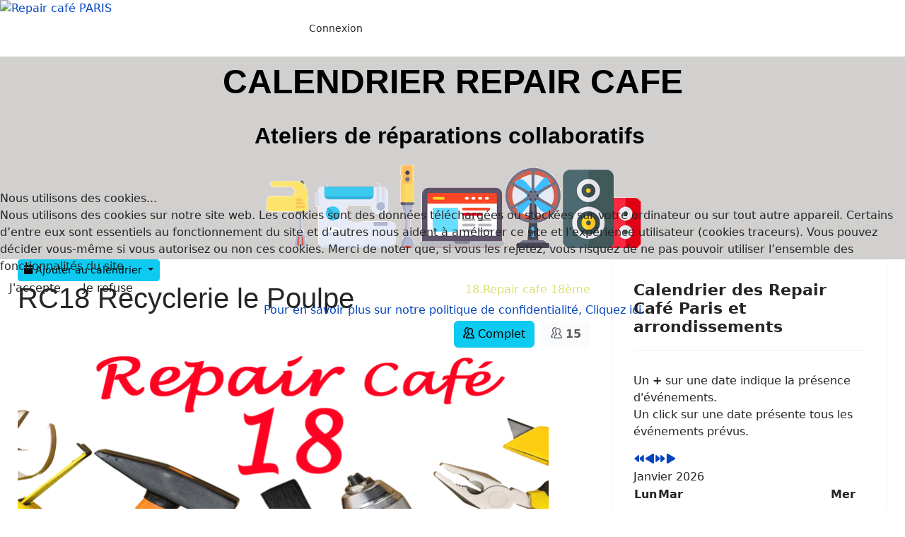

--- FILE ---
content_type: text/html; charset=utf-8
request_url: https://calendrier.repaircafeparis.fr/index.php/calendar/99-rc18-recyclerie-le-poulpe/2024-05-11-14-00
body_size: 17271
content:

<!doctype html>
<html lang="fr-fr" dir="ltr">
	
<head>
<script type="text/javascript">  (function(){    function blockCookies(disableCookies, disableLocal, disableSession){    if(disableCookies == 1){    if(!document.__defineGetter__){    Object.defineProperty(document, 'cookie',{    get: function(){ return ''; },    set: function(){ return true;}    });    }else{    var oldSetter = document.__lookupSetter__('cookie');    if(oldSetter) {    Object.defineProperty(document, 'cookie', {    get: function(){ return ''; },    set: function(v){    if(v.match(/reDimCookieHint\=/) || v.match(/f82e06ea26b4e0a3e79e7cc675963df7\=/)) {    oldSetter.call(document, v);    }    return true;    }    });    }    }    var cookies = document.cookie.split(';');    for (var i = 0; i < cookies.length; i++) {    var cookie = cookies[i];    var pos = cookie.indexOf('=');    var name = '';    if(pos > -1){    name = cookie.substr(0, pos);    }else{    name = cookie;    }    if(name.match(/reDimCookieHint/)) {    document.cookie = name + '=; expires=Thu, 01 Jan 1970 00:00:00 GMT';    }    }    }    if(disableLocal == 1){    window.localStorage.clear();    window.localStorage.__proto__ = Object.create(window.Storage.prototype);    window.localStorage.__proto__.setItem = function(){ return undefined; };    }    if(disableSession == 1){    window.sessionStorage.clear();    window.sessionStorage.__proto__ = Object.create(window.Storage.prototype);    window.sessionStorage.__proto__.setItem = function(){ return undefined; };    }    }    blockCookies(1,1,1);    }());    </script>


		
		<meta name="viewport" content="width=device-width, initial-scale=1, shrink-to-fit=no">
		<meta charset="utf-8">
	<meta name="description" content="Un Repair Café est présent depuis 2022 dans le 18ème arrondissement. Il se tient à la recyclerie le Poulpe (https://lepoulperessourcerie.org) au 4B rue d&amp;#039;oran 75018 PARIS. L&amp;#039;événement a lieu de 14h30 à 18h, et l&amp;#039;accueil du public se fait à partir de 14h15h et au plus tard jusqu&amp;#039;à 17h30">
	<meta name="generator" content="Joomla! - Open Source Content Management">
	<title>RC18 Recyclerie le Poulpe</title>
	<link href="/templates/shaper_helixultimate/images/favicon.ico" rel="icon" type="image/vnd.microsoft.icon">
<link href="/plugins/content/up/assets/up.css?e9e684" rel="stylesheet">
	<link href="/plugins/content/up/actions/sql/sql.css?e9e684" rel="stylesheet">
	<link href="/media/vendor/joomla-custom-elements/css/joomla-alert.min.css?0.4.1" rel="stylesheet">
	<link href="/plugins/system/cookiehint/css/redimstyle.css?e9e684" rel="stylesheet">
	<link href="/media/com_icagenda/icicons/style.css?e9e684" rel="stylesheet">
	<link href="/media/com_icagenda/css/icagenda.css?e9e684" rel="stylesheet">
	<link href="/media/com_icagenda/css/icagenda-front.css?e9e684" rel="stylesheet">
	<link href="/media/com_icagenda/leaflet/leaflet.css" rel="stylesheet">
	<link href="/components/com_icagenda/themes/packs/ic_rounded/css/ic_rounded_component.css" rel="stylesheet">
	<link href="/plugins/system/jce/css/content.css?aa754b1f19c7df490be4b958cf085e7c" rel="stylesheet">
	<link href="/templates/shaper_helixultimate/css/bootstrap.min.css" rel="stylesheet">
	<link href="/plugins/system/helixultimate/assets/css/system-j4.min.css" rel="stylesheet">
	<link href="/templates/shaper_helixultimate/css/template.css" rel="stylesheet">
	<link href="/templates/shaper_helixultimate/css/presets/default.css" rel="stylesheet">
	<link href="/components/com_sppagebuilder/assets/css/font-awesome-6.min.css?3e7e96fad5e237fb2d5a081c6cb11212" rel="stylesheet">
	<link href="/components/com_sppagebuilder/assets/css/font-awesome-v4-shims.css?3e7e96fad5e237fb2d5a081c6cb11212" rel="stylesheet">
	<link href="/components/com_sppagebuilder/assets/css/animate.min.css?3e7e96fad5e237fb2d5a081c6cb11212" rel="stylesheet">
	<link href="/components/com_sppagebuilder/assets/css/sppagebuilder.css?3e7e96fad5e237fb2d5a081c6cb11212" rel="stylesheet">
	<link href="/components/com_icagenda/themes/packs/ic_rounded/css/ic_rounded_module.css" rel="stylesheet">
	<style>#up-m696afc9097803 td:nth-child(1){text-align:left;width:65%;}#up-m696afc9097803 td:nth-child(2){text-align:left;width:25%;}#up-m696afc9097803 td:nth-child(3){text-align:right;width:5%;}#up-m696afc9097803 td:nth-child(4){text-align:right;width:5%;}</style>
	<style>#redim-cookiehint-modal {position: fixed; top: 0; bottom: 0; left: 0; right: 0; z-index: 99998; display: flex; justify-content : center; align-items : center;}</style>
	<style>
@media screen and (min-width:1201px){


}

@media screen and (min-width:761px) and (max-width:1200px){



.ic-info-box {
	text-align: center;
	width: auto;
}

.ic-info-box .ic-info-box-header {
	width: 86%;
}

.ic-info-box .ic-info-box-content {
	width: 64%;
}

.ic-info-box .ic-info-box-file {
	width: 100px;
}


.ic-filters-label {
	margin-bottom: 8px;
}
.ic-filters-label-title-2,
.ic-filters-label-title-3 {
	margin-bottom: -5px;
	height: 40px;
	line-height: 40px;
}
.ic-filters-btn-2 {
	height: 40px;
	line-height: 40px;
}
.ic-filters-controls {
	padding: 0;
}
.ic-search-submit,
.ic-search-reset {
	width: 50%;
}

}

@media screen and (min-width:481px) and (max-width:760px){



.ic-event-header {
	width: auto;
}
.ic-title-header {
	width: 98%;
	text-align: left;
}
.ic-title-cat {
	width: 98%;
	text-align: left;
}



.ic-event-title > .ic-features-container {
}

.ic-event-header > .ic-features-container {
	margin-right: 0;
	margin-top: 0;
}
.ic-features-container {
	clear: both;
	text-align: center;
}
.ic-feature-icon {
	float: none;
	display: inline-block;
}


.ic-filters-label {
	margin-bottom: 8px;
}
.ic-filters-label-title-2,
.ic-filters-label-title-3 {
	margin-bottom: -5px;
	height: 40px;
	line-height: 40px;
}
.ic-filters-btn-2 {
	height: 40px;
	line-height: 40px;
}
.ic-filters-controls {
	padding: 0;
}
.ic-search-submit,
.ic-search-reset {
	width: 50%;
}

}

@media screen and (max-width:480px){



.ic-event{
	margin: 20px 0;
}
.ic-box-date {
	width: auto;
	float: none;
}
.ic-content {
	width: auto;
	float:none;
}


.ic-event-header {
	width: auto;
}
.ic-title-header {
	width: 98%;
	text-align: center;
}
.ic-title-cat {
	width: 98%;
	text-align: center;
}


.ic-share {
	display:none;
}



.ic-event-title > .ic-features-container {
}

.ic-event-header > .ic-features-container {
	margin-right: 0;
	margin-top: 0;
}
.ic-features-container {
	clear: both;
	text-align: center;
}
.ic-feature-icon {
	float: none;
	display: inline-block;
}


.ic-info-box .ic-info-box-file {
	width: auto;
	float: none;
}
.ic-divCell {
	float: left;
}


.icagenda_form input,
.icagenda_form input[type="file"],
.icagenda_form .input-large,
.icagenda_form .input-xlarge,
.icagenda_form .input-xxlarge,
.icagenda_form .select-large,
.icagenda_form .select-xlarge,
.icagenda_form .select-xxlarge {
	width: 90%;
}
.icagenda_form .input-small {
	width: 90px;
}
.icagenda_form .select-small {
	width: 114px;
}
.icagenda_form .ic-date-input {
	width: auto;
}
.ic-captcha-label {
	display: none;
}


.ic-filters-label {
	margin-bottom: 8px;
}
.ic-filters-label-title-2,
.ic-filters-label-title-3 {
	margin-bottom: -5px;
	height: 40px;
	line-height: 40px;
}
.ic-filters-btn-2 {
	height: 40px;
	line-height: 40px;
}
.ic-filters-controls {
	padding: 0;
}
.ic-search-submit,
.ic-search-reset {
	width: 100%;
}
.ic-button-more > .ic-row1 {
	height: 40px;
}

}
</style>
	<style>.ic-day {
    font-size: 50px;
    color: gray;
}
.ic-month {
    font-size: 25px;
    color: gray;
}
.ic-year {
    font-size: 25px;
    color: gray;
}
.ic-box-date {
     background-size: contain;
}
.ic-image{
     background-size: contain;
}
   ic-filters-label-title-2 {
   font-size: 8px;
}</style>
	<style>h1{font-family: 'Arial', sans-serif;text-decoration: none;}
</style>
	<style>.logo-image {height:75px;}.logo-image-phone {height:75px;}</style>
	<style>#sp-bandeau{ background-color:#D1D0CF;margin:0px 0px 0px 0px; }</style>
	<style>#sp-main-body{ padding:0px 25px 0px 25px; }</style>
	<style>@media(min-width: 1400px) {.sppb-row-container { max-width: 1320px; }}</style>
	<style>
@media screen and (min-width:1201px){


}

@media screen and (min-width:761px) and (max-width:1200px){


}

@media screen and (min-width:481px) and (max-width:760px){


.ic_rounded.iccalendar table td .icevent a:hover,
.ic_rounded.iccalendar table td .icevent a:focus {
	border-radius:3px;
	background:#333;
}
.ic_rounded.iccalendar table td .icevent a:hover .bright,
.ic_rounded.iccalendar table td .icevent a:focus .bright {
	border-radius:3px;
	color:#fff;
	background:#333;
}
.ic_rounded.iccalendar table td .icmulti a:hover,
.ic_rounded.iccalendar table td .icevent a:focus {
	background:#333;
}
.ic_rounded.iccalendar table td .icmulti a:hover .bright,
.ic_rounded.iccalendar table td .icevent a:focus .bright {
	color:#fff;
	background:#333;
}


.ic_rounded .icnav .backic:hover,
.ic_rounded .icnav .nextic:hover,
.ic_rounded .icnav .backicY:hover,
.ic_rounded .icnav .nexticY:hover {
	color:#333333;
	background:none;
	cursor:pointer;
}
#ictip a.close:hover {
	color:black;
	background:none;
	cursor:pointer;
}
#ictip div.linkTo:hover {
	color:#000;
	background:#ddd;
	text-decoration:none;
	border-radius:3px;
}
#ictip a:hover {
	background:none;
}

}

@media screen and (max-width:480px){



	#ictip a.close {
		padding-right:15px;
	}

}
</style>
<script src="/media/vendor/jquery/js/jquery.min.js?3.7.1"></script>
	<script src="/media/legacy/js/jquery-noconflict.min.js?504da4"></script>
	<script src="/plugins/content/up/actions/sql/stupidtable.min.js?e9e684"></script>
	<script type="application/json" class="joomla-script-options new">{"data":{"breakpoints":{"tablet":991,"mobile":480},"header":{"stickyOffset":"100"}},"joomla.jtext":{"ERROR":"Erreur","MESSAGE":"Message","NOTICE":"Annonce","WARNING":"Alerte","JCLOSE":"Fermer","JOK":"OK","JOPEN":"Ouvrir"},"system.paths":{"root":"","rootFull":"https:\/\/academie.repaircafeparis.fr\/","base":"","baseFull":"https:\/\/academie.repaircafeparis.fr\/"},"csrf.token":"1ff0c5b47942ddbae0d8e4110f22c7ef"}</script>
	<script src="/media/system/js/core.min.js?a3d8f8"></script>
	<script src="/media/vendor/webcomponentsjs/js/webcomponents-bundle.min.js?2.8.0" nomodule defer></script>
	<script src="/media/vendor/bootstrap/js/alert.min.js?5.3.8" type="module"></script>
	<script src="/media/vendor/bootstrap/js/button.min.js?5.3.8" type="module"></script>
	<script src="/media/vendor/bootstrap/js/carousel.min.js?5.3.8" type="module"></script>
	<script src="/media/vendor/bootstrap/js/collapse.min.js?5.3.8" type="module"></script>
	<script src="/media/vendor/bootstrap/js/dropdown.min.js?5.3.8" type="module"></script>
	<script src="/media/vendor/bootstrap/js/modal.min.js?5.3.8" type="module"></script>
	<script src="/media/vendor/bootstrap/js/offcanvas.min.js?5.3.8" type="module"></script>
	<script src="/media/vendor/bootstrap/js/popover.min.js?5.3.8" type="module"></script>
	<script src="/media/vendor/bootstrap/js/scrollspy.min.js?5.3.8" type="module"></script>
	<script src="/media/vendor/bootstrap/js/tab.min.js?5.3.8" type="module"></script>
	<script src="/media/vendor/bootstrap/js/toast.min.js?5.3.8" type="module"></script>
	<script src="/media/system/js/showon.min.js?e51227" type="module"></script>
	<script src="/media/system/js/joomla-hidden-mail.min.js?80d9c7" type="module"></script>
	<script src="/media/system/js/messages.min.js?9a4811" type="module"></script>
	<script src="/media/com_icagenda/js/iCdropdown.min.js?e9e684" defer></script>
	<script src="/media/com_icagenda/leaflet/leaflet.js"></script>
	<script src="/templates/shaper_helixultimate/js/main.js"></script>
	<script src="/components/com_sppagebuilder/assets/js/jquery.parallax.js?3e7e96fad5e237fb2d5a081c6cb11212"></script>
	<script src="/components/com_sppagebuilder/assets/js/sppagebuilder.js?3e7e96fad5e237fb2d5a081c6cb11212" defer></script>
	<script src="/components/com_sppagebuilder/assets/js/addons/text_block.js"></script>
	<script src="/modules/mod_mx_snowflakes/assets/js/jsnow.js"></script>
	<script src="/modules/mod_iccalendar/js/jQuery.highlightToday.min.js?e9e684"></script>
	<script>document.addEventListener("DOMContentLoaded", function() {var mapid = document.getElementById("ic-map-99");if (mapid !== null) { var lat = "48.888984680176", lng = "2.3539876937866", map = L.map("ic-map-99").setView([lat, lng], 16);L.tileLayer("https://{s}.tile.openstreetmap.org/{z}/{x}/{y}.png", {attribution: "&copy; <a href=\"https://www.openstreetmap.org/copyright\">OpenStreetMap</a> contributors"}).addTo(map);L.marker([lat, lng]).addTo(map)}});</script>
	<script>template="shaper_helixultimate";</script>
	<script> </script>
	<script>
var snoweffect = {"show":"1","flakes_num":"60","falling_speed_min":"1","falling_speed_max":"3","flake_max_size":"20","flake_min_size":"10","vertical_size":"","flake_color":"#e8e8e8","flake_zindex":"1000000","flake_type":"#10053","fade_away":"1"};
</script>
	<script>
		jQuery(document).ready(function(){
			jQuery("#mod_iccalendar_127").highlightToday("show_today");
		});
	</script>
	<meta property="og:title" content="RC18 Recyclerie le Poulpe" />
	<meta property="og:type" content="website" />
	<meta property="og:image" content="https://academie.repaircafeparis.fr/images/imagesrcp/imagescalendriers/logo_rc18_750x350.png" />
	<meta property="og:image:width" content="0" />
	<meta property="og:image:height" content="0" />
	<meta property="og:url" content="https://calendrier.repaircafeparis.fr/index.php/calendar/99-rc18-recyclerie-le-poulpe/2024-05-11-14-00" />
	<meta property="og:description" content="Un Repair Café est présent depuis 2022 dans le 18ème arrondissement. Il se tient à la recyclerie le Poulpe (https://lepoulperessourcerie.org) au 4B rue d&#039;oran 75018 PARIS. L&#039;événement a lieu de 14h30 à 18h, et l&#039;accueil du public se fait à partir de 14h15h et au plus tard jusqu&#039;à 17h30" />
	<meta property="og:site_name" content="www.academie.repaircafeparis.fr" />
			</head>
	<body class="site helix-ultimate hu com_icagenda com-icagenda view-event layout-default task-none itemid-375 fr-fr ltr sticky-header layout-fluid offcanvas-init offcanvs-position-right">

		
					<div class="sp-pre-loader">
				<div class='sp-loader-circle'></div>			</div>
		
		<div class="body-wrapper">
			<div class="body-innerwrapper">
								<main id="sp-main">
					
<section id="sp-section-1" >

				
	
<div class="row">
	<div id="sp-logo" class="col-lg-4 "><div class="sp-column "><div class="logo"><a href="/">
				<img class='logo-image '
					srcset='https://academie.repaircafeparis.fr/images/imagesrcp/logossite/rca_rcp-600x140.jpg 1x'
					src='https://academie.repaircafeparis.fr/images/imagesrcp/logossite/rca_rcp-600x140.jpg'
					height='75'
					alt='Repair café PARIS'
				/>
				</a></div></div></div><div id="sp-menu" class="col-lg-8 "><div class="sp-column "><nav class="sp-megamenu-wrapper d-flex" role="navigation" aria-label="navigation"><ul class="sp-megamenu-parent menu-animation-fade-up d-none d-lg-block"><li class="sp-menu-item"><a   href="/administrator"  >Connexion</a></li></ul><a id="offcanvas-toggler" aria-label="Menu" class="offcanvas-toggler-right offcanvas-toggler-custom d-lg-none" href="#" aria-hidden="true" title="Menu"><div class="burger-icon"><span></span><span></span><span></span></div></a></nav></div></div></div>
				
	</section>

<section id="sp-bandeau" class=" d-none d-sm-block">

				
	
<div class="row">
	<div id="sp-bandeau-calendrier" class="col-lg-12 "><div class="sp-column "><div class="sp-module "><div class="sp-module-content">
<div id="mod-custom280" class="mod-custom custom">
    <p style="color: black; font-family: Helvetica; font-size: x-large; text-align: center;"><span style="font-size: 36pt;"><strong>CALENDRIER REPAIR CAFE</strong></span></p>
<p style="color: black; font-family: Helvetica; font-size: large; text-align: center;"><span style="font-size: 24pt;"><strong>Ateliers de réparations collaboratifs&nbsp;</strong></span></p>
<p><img src="/images/imagesrcp/imagescalendriers/bandeau-image.png" alt="bandeau image" width="544" height="119" style="margin: 0px auto 10px; display: block;" /></p></div>
</div></div></div></div></div>
				
	</section>

<section id="sp-main-body" >

									
	
<div class="row">
	
<div id="sp-component" class="col-lg-8 ">
	<div class="sp-column ">
		<div id="system-message-container" aria-live="polite"></div>


		
		<!-- iCagenda PRO 3.9.14 -->
<div id="icagenda" class="ic-event-view">

		
<div class="ic-top-buttons">


		
		<div class="ic-manager-toolbar">
			</div>

	<div class="ic-buttons">

				
						<div class="ic-icon">
			<div class="ic-dropdown">
<button tabindex="0" type="button" class="btn btn-sm btn-info ic-dropdown-toggle" id="dropdownAddToCal" aria-expanded="false" aria-describedby="buttonAddToCal">
<span class="iCicon iCicon-calendar"></span>&#160;Ajouter au calendrier
</button>
<ul class="ic-dropdown-menu text-left" aria-labelledby="dropdownAddToCal">
<li><a class="ic-dropdown-item ic-addtocal-link-32" href="https://www.google.com/calendar/event?action=TEMPLATE&text=RC18+Recyclerie+le+Poulpe+%2818.Repair+cafe...&dates=20240511T140000/20240511T140000&location=Recyclerie+le+Poulpe+au+4B+rue+d%27oran+75018+PARIS+-+4b%2C+Rue+d%27Oran%2C+Quartier+de+la+Goutte-d%27Or%2C+Paris+18e+Arrondissement%2C+Paris%2C+%C3%8Ele-de-France%2C+France+m%C3%A9tropolitaine%2C+75018%2C+France&trp=true&details=Un+Repair+Caf%C3%A9+est+pr%C3%A9sent+depuis+2022+dans+le+18%C3%A8me+arrondissement.+Il+se+tient+%C3%A0+la+recyclerie+le+Poulpe+au+4B+rue+d%27oran+75018+PARIS.%0D%0AL%27%C3%A9v%C3%A9nement+a+lieu+de+14h30+%C3%A0+18h%2C+et+l%27accueil+du+public+se+fait+%C3%A0+partir+de+14h15h+et+au+plus+tard+jusqu%27%C3%A0+17h30+%28%C3%A9ventuellement+plus+t%C3%B4t+en+fonction+de+l%27affluence%29...." rel="nofollow" target="_blank"><img class="ic-svg ic-addtocal-svg-32" src="https://academie.repaircafeparis.fr/media/com_icagenda/images/addtocal/png/google-calendar.png" alt="Google Calendar" srcset="https://academie.repaircafeparis.fr/media/com_icagenda/images/addtocal/svg/google-calendar.svg" /><span class="ic-addtocal-text-32">Google Calendar</span></a></li><li><a class="ic-dropdown-item ic-addtocal-link-32" href="/index.php/calendar/99-rc18-recyclerie-le-poulpe/2024-05-11-14-00?vcal=1" rel="nofollow" target="_blank"><img class="ic-svg ic-addtocal-svg-32" src="https://academie.repaircafeparis.fr/media/com_icagenda/images/addtocal/png/apple-calendar.png" alt="iCal Calendar" srcset="https://academie.repaircafeparis.fr/media/com_icagenda/images/addtocal/svg/apple-calendar.svg" /><span class="ic-addtocal-text-32">iCal Calendar</span></a></li><li><a class="ic-dropdown-item ic-addtocal-link-32" href="/index.php/calendar/99-rc18-recyclerie-le-poulpe/2024-05-11-14-00?vcal=1" rel="nofollow" target="_blank"><img class="ic-svg ic-addtocal-svg-32" src="https://academie.repaircafeparis.fr/media/com_icagenda/images/addtocal/png/outlook-calendar.png" alt="Outlook iCalendar" srcset="https://academie.repaircafeparis.fr/media/com_icagenda/images/addtocal/svg/outlook-calendar.svg" /><span class="ic-addtocal-text-32">Outlook iCalendar</span></a></li>
</div>		</div>
		
	</div>


</div>

	<!-- ic_rounded -->
		
		
		
<!-- Event details -->


		<div class="event-header ic-event-header ic-clearfix">

				<div class="title-header ic-title-header ic-float-left">
			<h1>
				RC18 Recyclerie le Poulpe			</h1>
		</div>

						<div class="ic-features-container">
					</div>
		
				<div class="title-cat ic-title-cat ic-float-right ic-details-cat" style="color:#dae070;">
			18.Repair cafe 18ème		</div>

	</div>

		<div class="ic-clearfix">

				<div class="ic-event-addthis ic-float-left">
					</div>

				<div class="ic-event-registration ic-float-right">
			
<div class="ic-registration-box">

	<div class="ic-button-box ic-btn-register-complete">
		
<button class="btn btn-info" type="button"><span class="iCicon iCicon-people"></span>&nbsp;Complet</button>	</div>

	<div class="ic-button-box ic-btn-register-cancel">
		
	</div>

	<div class="ic-button-box ic-registered-info">
		
		<div class="ic-registered-box">
		<button type="button" class="btn btn-light disabled"><span class="iCicon iCicon-people ic-people text-dark"></span>&#160;<strong>15</strong></button>
	</div>
		</div>

</div>
		</div>

	</div>

		<div class="icinfo ic-info ic-clearfix">

							<div class="image ic-image">
				<img src="/images/imagesrcp/icagenda/thumbs/themes/ic_large_w1500h750q100c_logo-rc18-750x350.png" alt="logo_rc18_750x350" />			</div>
		
				<div class="details ic-details">

						<div class="ic-event-date">
				<span class="iCicon iCicon-calendar" arial-label="Date"></span>&nbsp; <span class="ic-single-next">11&nbsp;Mai&nbsp;2024</span> <span class="ic-single-starttime">14:00</span>			</div>

						<p>

													<span class="iCicon iCicon-location" arial-label="Lieu"></span>&nbsp; Recyclerie le Poulpe au 4B rue d'oran 75018 PARIS				
													<span>&nbsp;|&nbsp;</span>
					paris				
								
			</p>

		</div>

		
						<div id="ic-detail-desc" class="ic-detail-desc">
			<div class="ic-short-description">
							</div>
			<div class="ic-full-description">
				<p>Un Repair Café est présent depuis 2022 dans le 18ème arrondissement. Il se tient à la <a href="https://lepoulperessourcerie.org" target="_blank" rel="noopener">recyclerie le Poulpe</a> au 4B rue d'oran 75018 PARIS.</p>
<p>L'événement a lieu de 14h30 à 18h, et l'accueil du public se fait à partir de 14h15h et au plus tard jusqu'à 17h30 (éventuellement plus tôt en fonction de l'affluence). &nbsp;</p>			</div>
		
		
			<p>&nbsp;</p>

									<div class="ic-info-box">

								<div class="ic-info-box-header">
					<label>Informations</label>
				</div>

								<div class="ic-info-box-content ic-divTable ic-align-left ic-clearfix">

										
															<div class="ic-divRow ic-info-tickets-left">
						<div class="ic-divCell ic-label">Places disponibles</div>
						<div class="ic-divCell ic-value">Plus aucune place disponible pour cette date</div>
					</div>
					
															<div class="ic-divRow ic-info-tickets">
						<div class="ic-divCell ic-label">Nombre de places</div>
						<div class="ic-divCell ic-value">15</div>
					</div>
					
										
															<div class="ic-divRow ic-info-email">
						<div class="ic-divCell ic-label">Email</div>
						<div class="ic-divCell ic-value"><joomla-hidden-mail  is-link="1" is-email="1" first="bW9uaXF1ZW1ldGF5ZXI=" last="ZnJlZS5mcg==" text="bW9uaXF1ZW1ldGF5ZXJAZnJlZS5mcg==" base="" >Cette adresse e-mail est protégée contre les robots spammeurs. Vous devez activer le JavaScript pour la visualiser.</joomla-hidden-mail></div>
					</div>
					
										
																															<div class="ic-divRow ic-info-referent">
									<div class="ic-divCell ic-label">Référent</div>
									<div class="ic-divCell ic-value">Monique</div>
								</div>
																		
															<div class="ic-divRow ic-info-address">
						<div class="ic-divCell ic-label">Adresse</div>
						<div class="ic-divCell ic-value">4b, Rue d'Oran, Quartier de la Goutte-d'Or, Paris 18e Arrondissement, Paris, Île-de-France, France métropolitaine, 75018, France<br />paris<br /></div>
					</div>
									</div>

			</div>			
		</div>
		
	</div>

			<p>&nbsp;</p>
	<div id="ic-detail-map" class="ic-clearfix">
		<h3>Carte</h3><br />
		<div id="icagenda_map">
			<!-- Event Map --><div class="ic-map-wrapper" id="ic-map-99"></div>		</div>
	</div>
	
			<p>&nbsp;</p>
	<div id="detail-date-list" class="ic-clearfix">
		<h3 class="alldates">Toutes les dates</h3><br />
		<div class="datesList">
						<ul class="alldates"><li class="alldates">31&nbsp;Janvier&nbsp;2026 <span class="evttime">14:30</span></li><li class="alldates">29&nbsp;Novembre&nbsp;2025 <span class="evttime">14:30</span></li><li class="alldates">25&nbsp;Octobre&nbsp;2025 <span class="evttime">14:30</span></li><li class="alldates">27&nbsp;Septembre&nbsp;2025 <span class="evttime">14:30</span></li><li class="alldates">28&nbsp;Juin&nbsp;2025 <span class="evttime">14:30</span></li><li class="alldates">24&nbsp;Mai&nbsp;2025 <span class="evttime">14:30</span></li><li class="alldates">26&nbsp;Avril&nbsp;2025 <span class="evttime">15:00</span></li><li class="alldates">22&nbsp;Mars&nbsp;2025 <span class="evttime">15:00</span></li><li class="alldates">22&nbsp;Février&nbsp;2025 <span class="evttime">15:00</span></li><li class="alldates">25&nbsp;Janvier&nbsp;2025 <span class="evttime">14:00</span></li><li class="alldates">30&nbsp;Novembre&nbsp;2024 <span class="evttime">14:00</span></li><li class="alldates">19&nbsp;Octobre&nbsp;2024 <span class="evttime">14:00</span></li><li class="alldates">21&nbsp;Septembre&nbsp;2024 <span class="evttime">14:00</span></li><li class="alldates">22&nbsp;Juin&nbsp;2024 <span class="evttime">14:00</span></li><li class="alldates">11&nbsp;Mai&nbsp;2024 <span class="evttime">14:00</span></li><li class="alldates">13&nbsp;Avril&nbsp;2024 <span class="evttime">14:00</span></li><li class="alldates">23&nbsp;Mars&nbsp;2024 <span class="evttime">15:00</span></li><li class="alldates">24&nbsp;Février&nbsp;2024 <span class="evttime">14:00</span></li><li class="alldates">27&nbsp;Janvier&nbsp;2024 <span class="evttime">14:00</span></li><li class="alldates">2&nbsp;Décembre&nbsp;2023 <span class="evttime">14:00</span></li><li class="alldates">28&nbsp;Octobre&nbsp;2023 <span class="evttime">14:00</span></li><li class="alldates">23&nbsp;Septembre&nbsp;2023 <span class="evttime">14:00</span></li><li class="alldates">24&nbsp;Juin&nbsp;2023 <span class="evttime">14:00</span></li><li class="alldates">20&nbsp;Mai&nbsp;2023 <span class="evttime">14:00</span></li><li class="alldates">29&nbsp;Avril&nbsp;2023 <span class="evttime">14:00</span></li><li class="alldates">25&nbsp;Mars&nbsp;2023 <span class="evttime">14:00</span></li><li class="alldates">25&nbsp;Février&nbsp;2023 <span class="evttime">14:00</span></li><li class="alldates">21&nbsp;Janvier&nbsp;2023 <span class="evttime">14:00</span></li><li class="alldates">17&nbsp;Décembre&nbsp;2022 <span class="evttime">14:00</span></li><li class="alldates">12&nbsp;Novembre&nbsp;2022 <span class="evttime">14:00</span></li><li class="alldates">15&nbsp;Octobre&nbsp;2022 <span class="evttime">14:00</span></li></ul>		</div>
	</div>
	
			<p>&nbsp;</p>
	<div class="ic-participants ic-rounded-10 ic-clearfix">
		<h3></h3>
		<div class="accordion-header pb-3"><h3 class="accordion-header" id="participants1">	<button class="accordion-button" type="button" data-bs-toggle="collapse" data-bs-target="#listParticipants" aria-expanded="false" aria-controls="listParticipants">Liste des Participants	</button></h3></div><div class="accordion content" id="accordion1"><div class="collapse" id="listParticipants"><table class="list_table quart" cellpadding="0"><tbody><tr><td class="imgbox"><span class="iCicon-avatar ic-avatar"></span></td><td valign="middle"><span class="list_name">Anonyme</span><span class="list_places"> (1)</span><br /><span class="list_date">11&nbsp;Mai&nbsp;2024 - 14:00</span></td></tr></tbody></table><table class="list_table quart" cellpadding="0"><tbody><tr><td class="imgbox"><span class="iCicon-avatar ic-avatar"></span></td><td valign="middle"><span class="list_name">Anonyme</span><span class="list_places"> (1)</span><br /><span class="list_date">11&nbsp;Mai&nbsp;2024 - 14:00</span></td></tr></tbody></table><table class="list_table quart" cellpadding="0"><tbody><tr><td class="imgbox"><span class="iCicon-avatar ic-avatar"></span></td><td valign="middle"><span class="list_name">Anonyme</span><span class="list_places"> (1)</span><br /><span class="list_date">11&nbsp;Mai&nbsp;2024 - 14:00</span></td></tr></tbody></table><table class="list_table quart" cellpadding="0"><tbody><tr><td class="imgbox"><span class="iCicon-avatar ic-avatar"></span></td><td valign="middle"><span class="list_name">Anonyme</span><span class="list_places"> (1)</span><br /><span class="list_date">11&nbsp;Mai&nbsp;2024 - 14:00</span></td></tr></tbody></table><table class="list_table quart" cellpadding="0"><tbody><tr><td class="imgbox"><span class="iCicon-avatar ic-avatar"></span></td><td valign="middle"><span class="list_name">Anonyme</span><span class="list_places"> (1)</span><br /><span class="list_date">11&nbsp;Mai&nbsp;2024 - 14:00</span></td></tr></tbody></table><table class="list_table quart" cellpadding="0"><tbody><tr><td class="imgbox"><span class="iCicon-avatar ic-avatar"></span></td><td valign="middle"><span class="list_name">Anonyme</span><span class="list_places"> (1)</span><br /><span class="list_date">11&nbsp;Mai&nbsp;2024 - 14:00</span></td></tr></tbody></table><table class="list_table quart" cellpadding="0"><tbody><tr><td class="imgbox"><span class="iCicon-avatar ic-avatar"></span></td><td valign="middle"><span class="list_name">Anonyme</span><span class="list_places"> (1)</span><br /><span class="list_date">11&nbsp;Mai&nbsp;2024 - 14:00</span></td></tr></tbody></table><table class="list_table quart" cellpadding="0"><tbody><tr><td class="imgbox"><span class="iCicon-avatar ic-avatar"></span></td><td valign="middle"><span class="list_name">Anonyme</span><span class="list_places"> (1)</span><br /><span class="list_date">11&nbsp;Mai&nbsp;2024 - 14:00</span></td></tr></tbody></table><table class="list_table quart" cellpadding="0"><tbody><tr><td class="imgbox"><span class="iCicon-avatar ic-avatar"></span></td><td valign="middle"><span class="list_name">Anonyme</span><span class="list_places"> (1)</span><br /><span class="list_date">11&nbsp;Mai&nbsp;2024 - 14:00</span></td></tr></tbody></table><table class="list_table quart" cellpadding="0"><tbody><tr><td class="imgbox"><span class="iCicon-avatar ic-avatar"></span></td><td valign="middle"><span class="list_name">Anonyme</span><span class="list_places"> (1)</span><br /><span class="list_date">11&nbsp;Mai&nbsp;2024 - 14:00</span></td></tr></tbody></table><table class="list_table quart" cellpadding="0"><tbody><tr><td class="imgbox"><span class="iCicon-avatar ic-avatar"></span></td><td valign="middle"><span class="list_name">Anonyme</span><span class="list_places"> (1)</span><br /><span class="list_date">11&nbsp;Mai&nbsp;2024 - 14:00</span></td></tr></tbody></table><table class="list_table quart" cellpadding="0"><tbody><tr><td class="imgbox"><span class="iCicon-avatar ic-avatar"></span></td><td valign="middle"><span class="list_name">Anonyme</span><span class="list_places"> (1)</span><br /><span class="list_date">11&nbsp;Mai&nbsp;2024 - 14:00</span></td></tr></tbody></table><table class="list_table quart" cellpadding="0"><tbody><tr><td class="imgbox"><span class="iCicon-avatar ic-avatar"></span></td><td valign="middle"><span class="list_name">Anonyme</span><span class="list_places"> (1)</span><br /><span class="list_date">11&nbsp;Mai&nbsp;2024 - 14:00</span></td></tr></tbody></table><table class="list_table quart" cellpadding="0"><tbody><tr><td class="imgbox"><span class="iCicon-avatar ic-avatar"></span></td><td valign="middle"><span class="list_name">Anonyme</span><span class="list_places"> (1)</span><br /><span class="list_date">11&nbsp;Mai&nbsp;2024 - 14:00</span></td></tr></tbody></table><table class="list_table quart" cellpadding="0"><tbody><tr><td class="imgbox"><span class="iCicon-avatar ic-avatar"></span></td><td valign="middle"><span class="list_name">Anonyme</span><span class="list_places"> (1)</span><br /><span class="list_date">11&nbsp;Mai&nbsp;2024 - 14:00</span></td></tr></tbody></table></div></div>	</div>
	
		</div>

			</div>
</div>
<aside id="sp-right" class="col-lg-4 "><div class="sp-column "><div class="sp-module "><h3 class="sp-module-title">Calendrier des Repair Café Paris et arrondissements</h3><div class="sp-module-content"><!-- iCagenda - Calendar --><div tabindex="0" id="ic-calendar-127" class="">
<!-- Calendar -->


<div class="ic_rounded iccalendar " style=" background-color: transparent; background-image: none;" id="127"><div id="mod_iccalendar_127">
			<div class="icagenda_header"><p>Un <strong>+</strong> sur une date indique la présence d'événements.<br />Un click sur une date présente tous les événements prévus.</p>
			</div><div class="icnav"><a id="ic-prev-year" class="backicY icagendabtn_127" href="https://calendrier.repaircafeparis.fr/index.php/calendar/99-rc18-recyclerie-le-poulpe/2024-05-11-14-00?iccaldate=2025-01-1" rel="nofollow"><span style="height: 1px; width: 1px; position: absolute; overflow: hidden; top: -10px;" title="">Année précédente</span><span class="iCicon iCicon-backicY"></span></a><a id="ic-prev-month" class="backic icagendabtn_127" href="https://calendrier.repaircafeparis.fr/index.php/calendar/99-rc18-recyclerie-le-poulpe/2024-05-11-14-00?iccaldate=2025-12-1" rel="nofollow"><span style="height: 1px; width: 1px; position: absolute; overflow: hidden; top: -10px;" title="">Mois précédent</span><span class="iCicon iCicon-backic"></span></a><a id="ic-next-year" class="nexticY icagendabtn_127" href="https://calendrier.repaircafeparis.fr/index.php/calendar/99-rc18-recyclerie-le-poulpe/2024-05-11-14-00?iccaldate=2027-01-1" rel="nofollow"><span style="height: 1px; width: 1px; position: absolute; overflow: hidden; top: -10px;" title="">Année suivante</span><span class="iCicon iCicon-nexticY"></span></a><a id="ic-next-month" class="nextic icagendabtn_127" href="https://calendrier.repaircafeparis.fr/index.php/calendar/99-rc18-recyclerie-le-poulpe/2024-05-11-14-00?iccaldate=2026-2-1" rel="nofollow"><span style="height: 1px; width: 1px; position: absolute; overflow: hidden; top: -10px;" title="">Mois suivant</span><span class="iCicon iCicon-nextic"></span></a><div class="titleic">Janvier 2026</div></div><div style="clear:both"></div>
			<table id="icagenda_calendar" class="ic-table" style="width:100%;">
				<thead>
					<tr>
						<th style="width:14.2857143%;background: ;">Lun</th>
						<th style="width:14.2857143%;background: ;">Mar</th>
						<th style="width:14.2857143%;background: ;">Mer</th>
						<th style="width:14.2857143%;background: ;">Jeu</th>
						<th style="width:14.2857143%;background: ;">Ven</th>
						<th style="width:14.2857143%;background: ;">Sam</th>
						<th style="width:14.2857143%;background: ;">Dim</th>
					</tr>
				</thead>
		<tr><td colspan="3"></td><td style="background: ;">
<!-- Module Calendar Day Pop-up -->


	
	<div class="icevent " style="background:#a0deae !important;">

				<a href="#" rel="nofollow" tabindex="0">
		<div class="style_Day ic-bright" style="color: #fff !important" data-cal-date="2026-01-01">
			1		</div>
		</a>

				<div class="spanEv">

			
				<div class="ictip-event">
					<a href="/index.php/calendar/94-tele-repair-cafe-10/2026-01-01-20-00">
					<div class="linkTo">

												<div class="ictip-img">
						<span style="background: #a0deae;" class="img"><img src="/images/imagesrcp/icagenda/thumbs/themes/ic_small_w400h150q100c_tele-reparation-1200x600.png" alt="" /></span>						</div>

												<div class="ictip-event-title titletip">
							Téléréparation						</div>

																		<div class="ic-features-container">
													</div>
						
												<div class="ictip-info ic-clearfix">

																						<div class="ictip-time">
									20:00								</div>
							
																						<div class="ictip-location">
																												En ligne par visioconférence																																																					</div>
							
																						<div class="ictip-desc">
									Les Jeudis de 20h00 à 22h00, REPAIR CAFE PARIS vous aide à diagnostiquer ou réparer en ligne !								</div>
							
						</div>

												<div style="clear:both"></div>

											</div>
					</a>				</div>
					</div>

				<div class="date ictip-date">
			<span class="ictip-date-lbl">
				Date :
			</span>
			<span class="ictip-date-format">
				Jeudi&nbsp;1&nbsp;Janvier&nbsp;2026			</span>
		</div>

	</div>
</td><td style="background: ;">
<!-- Module Calendar Day Pop-up -->

	<div class="no-event style_Day" data-cal-date="2026-01-02">
		2	</div>
</td><td style="background: ;">
<!-- Module Calendar Day Pop-up -->

	<div class="no-event style_Day" data-cal-date="2026-01-03">
		3	</div>
</td><td style="background: ;">
<!-- Module Calendar Day Pop-up -->

	<div class="no-event style_Day" data-cal-date="2026-01-04">
		4	</div>
</td><tr><td style="background: ;">
<!-- Module Calendar Day Pop-up -->

	<div class="no-event style_Day" data-cal-date="2026-01-05">
		5	</div>
</td><td style="background: ;">
<!-- Module Calendar Day Pop-up -->


	
	<div class="icevent icmulti" style="background:#71ab71 !important;">

				<a href="#" rel="nofollow" tabindex="0">
		<div class="style_Day ic-bright" style="color: #fff !important" data-cal-date="2026-01-06">
			6		</div>
		</a>

				<div class="spanEv">

			
				<div class="ictip-event">
					<a href="/index.php/calendar/209-59-repair-cafe-paris-17/2026-01-06-10-15">
					<div class="linkTo">

												<div class="ictip-img">
						<span style="background: #71ab71;" class="img"><img src="/images/imagesrcp/icagenda/thumbs/themes/ic_small_w400h150q100c_calendrier-rcp12-1500x750.jpg" alt="" /></span>						</div>

												<div class="ictip-event-title titletip">
							Repair Café Paris 12  (4)						</div>

																		<div class="ic-features-container">
															<div class="ic-feature-icon">
									<img src="https://academie.repaircafeparis.fr/images/imagesrcp/icagenda/feature_icons/16_bit/icone-cat-2-vetement.png" alt="Réparations ou retouche de vétements" title="">
								</div>
															<div class="ic-feature-icon">
									<img src="https://academie.repaircafeparis.fr/images/imagesrcp/icagenda/feature_icons/16_bit/icone-cat-1-electromenager.png" alt="Appareils electroménager courants" title="">
								</div>
													</div>
						
												<div class="ictip-info ic-clearfix">

																						<div class="ictip-time">
									10:15								</div>
							
																						<div class="ictip-location">
																												181 av daumesnil 75012 Paris																																																					</div>
							
																						<div class="ictip-desc">
									MVAC du 12eme 10h15/12h45  S'inscrire : repaircafeparis12@gmail.com
Fermé du 19 12 au 4 1 2026								</div>
							
						</div>

												<div style="clear:both"></div>

											</div>
					</a>				</div>
			
				<div class="ictip-event">
					<a href="/index.php/calendar/222-repair-cafe-reparotheque-aljad/2026-01-06-18-30">
					<div class="linkTo">

												<div class="ictip-img">
						<span style="background: #f0dc9e;" class="img"><img src="/images/imagesrcp/icagenda/thumbs/themes/ic_small_w400h150q100c_calendar-reparotheque.png" alt="" /></span>						</div>

												<div class="ictip-event-title titletip">
							Repair Café Réparothèque ALJAD						</div>

																		<div class="ic-features-container">
															<div class="ic-feature-icon">
									<img src="https://academie.repaircafeparis.fr/images/imagesrcp/icagenda/feature_icons/16_bit/icone-cat-1-couture.png" alt="Machines à coudre" title="">
								</div>
															<div class="ic-feature-icon">
									<img src="https://academie.repaircafeparis.fr/images/imagesrcp/icagenda/feature_icons/16_bit/icone-cat-2-elect-video.png" alt="Ecrans plat et lecteurs DVD" title="">
								</div>
															<div class="ic-feature-icon">
									<img src="https://academie.repaircafeparis.fr/images/imagesrcp/icagenda/feature_icons/16_bit/icone-cat-1-electromenager.png" alt="Appareils electroménager courants" title="">
								</div>
													</div>
						
												<div class="ictip-info ic-clearfix">

																						<div class="ictip-time">
									18:30								</div>
							
																						<div class="ictip-location">
																												78bis rue Jeanne d'Arc - 75013 Paris - métro Nationale																																																					</div>
							
																						<div class="ictip-desc">
									Le mardi de 18h30 à 21h30, sauf vacances scolaires. Sans inscription.								</div>
							
						</div>

												<div style="clear:both"></div>

											</div>
					</a>				</div>
					</div>

				<div class="date ictip-date">
			<span class="ictip-date-lbl">
				Date :
			</span>
			<span class="ictip-date-format">
				Mardi&nbsp;6&nbsp;Janvier&nbsp;2026			</span>
		</div>

	</div>
</td><td style="background: ;">
<!-- Module Calendar Day Pop-up -->


	
	<div class="icevent icmulti" style="background:#79b0b8 !important;">

				<a href="#" rel="nofollow" tabindex="0">
		<div class="style_Day ic-bright" style="color: #fff !important" data-cal-date="2026-01-07">
			7		</div>
		</a>

				<div class="spanEv">

			
				<div class="ictip-event">
					<a href="/index.php/calendar/85-mercredi-de-la-reparation-a-14h00/2026-01-07-14-00">
					<div class="linkTo">

												<div class="ictip-img">
						<span style="background: #79b0b8;" class="img"><img src="/images/imagesrcp/icagenda/thumbs/themes/ic_small_w400h150q100c_logopil-1500x750.png" alt="" /></span>						</div>

												<div class="ictip-event-title titletip">
							Mercredi de la réparation au PIL - 14h00 - 15h30 sur inscription						</div>

																		<div class="ic-features-container">
													</div>
						
												<div class="ictip-info ic-clearfix">

																						<div class="ictip-time">
									14:00								</div>
							
																						<div class="ictip-location">
																												Cité scolaire François Villon, 16 avenue Marc Sangnier,  75014 Paris																																																					</div>
							
																						<div class="ictip-desc">
									Le mercredi, en période scolaire à 14 h.
Un seul objet "propre" par visiteur.
Merci								</div>
							
						</div>

												<div style="clear:both"></div>

											</div>
					</a>				</div>
			
				<div class="ictip-event">
					<a href="/index.php/calendar/87-mercredi-de-la-reparation-au-pil-15h30/2026-01-07-15-30">
					<div class="linkTo">

												<div class="ictip-img">
						<span style="background: #79b0b8;" class="img"><img src="/images/imagesrcp/icagenda/thumbs/themes/ic_small_w400h150q100c_w120h100q100-logopil-1500x750.png" alt="" /></span>						</div>

												<div class="ictip-event-title titletip">
							Mercredi de la réparation au PIL - 15h30 - 17h00 sur inscription						</div>

																		<div class="ic-features-container">
													</div>
						
												<div class="ictip-info ic-clearfix">

																						<div class="ictip-time">
									15:30								</div>
							
																						<div class="ictip-location">
																												Cité scolaire François Villon, 16 avenue Marc Sangnier,  75014 Paris																																																					</div>
							
																						<div class="ictip-desc">
									Second créneau de l'après-midi à 15h30.
Un seul objet par visiteur.
Merci								</div>
							
						</div>

												<div style="clear:both"></div>

											</div>
					</a>				</div>
					</div>

				<div class="date ictip-date">
			<span class="ictip-date-lbl">
				Date :
			</span>
			<span class="ictip-date-format">
				Mercredi&nbsp;7&nbsp;Janvier&nbsp;2026			</span>
		</div>

	</div>
</td><td style="background: ;">
<!-- Module Calendar Day Pop-up -->


	
	<div class="icevent " style="background:#a0deae !important;">

				<a href="#" rel="nofollow" tabindex="0">
		<div class="style_Day ic-bright" style="color: #fff !important" data-cal-date="2026-01-08">
			8		</div>
		</a>

				<div class="spanEv">

			
				<div class="ictip-event">
					<a href="/index.php/calendar/94-tele-repair-cafe-10/2026-01-08-20-00">
					<div class="linkTo">

												<div class="ictip-img">
						<span style="background: #a0deae;" class="img"><img src="/images/imagesrcp/icagenda/thumbs/themes/ic_small_w400h150q100c_tele-reparation-1200x600.png" alt="" /></span>						</div>

												<div class="ictip-event-title titletip">
							Téléréparation						</div>

																		<div class="ic-features-container">
													</div>
						
												<div class="ictip-info ic-clearfix">

																						<div class="ictip-time">
									20:00								</div>
							
																						<div class="ictip-location">
																												En ligne par visioconférence																																																					</div>
							
																						<div class="ictip-desc">
									Les Jeudis de 20h00 à 22h00, REPAIR CAFE PARIS vous aide à diagnostiquer ou réparer en ligne !								</div>
							
						</div>

												<div style="clear:both"></div>

											</div>
					</a>				</div>
					</div>

				<div class="date ictip-date">
			<span class="ictip-date-lbl">
				Date :
			</span>
			<span class="ictip-date-format">
				Jeudi&nbsp;8&nbsp;Janvier&nbsp;2026			</span>
		</div>

	</div>
</td><td style="background: ;">
<!-- Module Calendar Day Pop-up -->


	
	<div class="icevent " style="background:#71ab71 !important;">

				<a href="#" rel="nofollow" tabindex="0">
		<div class="style_Day ic-bright" style="color: #fff !important" data-cal-date="2026-01-09">
			9		</div>
		</a>

				<div class="spanEv">

			
				<div class="ictip-event">
					<a href="/index.php/calendar/211-repair-cafe-paris-12-ravel-4/2026-01-09-18-45">
					<div class="linkTo">

												<div class="ictip-img">
						<span style="background: #71ab71;" class="img"><img src="/images/imagesrcp/icagenda/thumbs/themes/ic_small_w400h150q100c_calendrier-rcp12-1500x750.jpg" alt="" /></span>						</div>

												<div class="ictip-event-title titletip">
							Repair Café Paris 12 (Ravel) (4)						</div>

																		<div class="ic-features-container">
															<div class="ic-feature-icon">
									<img src="https://academie.repaircafeparis.fr/images/imagesrcp/icagenda/feature_icons/16_bit/icone-cat-1-couture.png" alt="Machines à coudre" title="">
								</div>
															<div class="ic-feature-icon">
									<img src="https://academie.repaircafeparis.fr/images/imagesrcp/icagenda/feature_icons/16_bit/icone-cat-2-elect-video.png" alt="Ecrans plat et lecteurs DVD" title="">
								</div>
															<div class="ic-feature-icon">
									<img src="https://academie.repaircafeparis.fr/images/imagesrcp/icagenda/feature_icons/16_bit/icone-cat-1-electromenager.png" alt="Appareils electroménager courants" title="">
								</div>
													</div>
						
												<div class="ictip-info ic-clearfix">

																						<div class="ictip-time">
									18:45								</div>
							
																						<div class="ictip-location">
																												6 Av Maurice Ravel 75012 Paris 																																																					</div>
							
																						<div class="ictip-desc">
									au Centre Paris Maurice Ravel, 6 Avenue Maurice Ravel
								</div>
							
						</div>

												<div style="clear:both"></div>

											</div>
					</a>				</div>
					</div>

				<div class="date ictip-date">
			<span class="ictip-date-lbl">
				Date :
			</span>
			<span class="ictip-date-format">
				Vendredi&nbsp;9&nbsp;Janvier&nbsp;2026			</span>
		</div>

	</div>
</td><td style="background: ;">
<!-- Module Calendar Day Pop-up -->


	
	<div class="icevent icmulti" style="background:#b8978c !important;">

				<a href="#" rel="nofollow" tabindex="0">
		<div class="style_Day ic-bright" style="color: #fff !important" data-cal-date="2026-01-10">
			10		</div>
		</a>

				<div class="spanEv">

			
				<div class="ictip-event">
					<a href="/index.php/calendar/172-repair-cafe-paris-5eme-2/2026-01-10-09-30">
					<div class="linkTo">

												<div class="ictip-img">
						<span style="background: #f0dc9e;" class="img"><img src="/images/imagesrcp/icagenda/thumbs/themes/ic_small_w400h150q100c_calendrier-rcp5.jpg" alt="" /></span>						</div>

												<div class="ictip-event-title titletip">
							Repair café Paris 5ème						</div>

																		<div class="ic-features-container">
															<div class="ic-feature-icon">
									<img src="https://academie.repaircafeparis.fr/images/imagesrcp/icagenda/feature_icons/16_bit/icone-cat-1-couture.png" alt="Machines à coudre" title="">
								</div>
															<div class="ic-feature-icon">
									<img src="https://academie.repaircafeparis.fr/images/imagesrcp/icagenda/feature_icons/16_bit/icone-cat-2-elect-video.png" alt="Ecrans plat et lecteurs DVD" title="">
								</div>
															<div class="ic-feature-icon">
									<img src="https://academie.repaircafeparis.fr/images/imagesrcp/icagenda/feature_icons/16_bit/icone-cat-1-electromenager.png" alt="Appareils electroménager courants" title="">
								</div>
													</div>
						
												<div class="ictip-info ic-clearfix">

																						<div class="ictip-time">
									09:30								</div>
							
																						<div class="ictip-location">
																												Césure, 13 rue Santeuil, 75005 Paris, métro Censier-Daubenton																																																					</div>
							
																						<div class="ictip-desc">
									sans réservation, sans garantie, lire : https://rcp5.ouvaton.org/								</div>
							
						</div>

												<div style="clear:both"></div>

											</div>
					</a>				</div>
			
				<div class="ictip-event">
					<a href="/index.php/calendar/8-repair-cafe-paris-espace-riquet/2026-01-10-14-00">
					<div class="linkTo">

												<div class="ictip-img">
						<span style="background: #b8978c;" class="img"><img src="/images/imagesrcp/icagenda/thumbs/themes/ic_small_w400h150q100c_calendrier-rcp1.png" alt="" /></span>						</div>

												<div class="ictip-event-title titletip">
							Repair café PARIS Espace RIQUET						</div>

																		<div class="ic-features-container">
													</div>
						
												<div class="ictip-info ic-clearfix">

																						<div class="ictip-time">
									14:00								</div>
							
																						<div class="ictip-location">
																												Espace 19 Riquet 53 Rue Riquet 75019 Paris																																																					</div>
							
																						<div class="ictip-desc">
									<i> REPAIR CAFE - RIQUET Espace 19 Riquet - Centre social et culturel. 53 rue Riquet - 75019 PARIS Tout près du métro Riquet Nous vous attendons nombreux, au plaisir de</i> 								</div>
							
						</div>

												<div style="clear:both"></div>

											</div>
					</a>				</div>
			
				<div class="ictip-event">
					<a href="/index.php/calendar/97-repair-cafe-paris-ksw/2026-01-10-14-00">
					<div class="linkTo">

												<div class="ictip-img">
						<span style="background: #ffc2c2;" class="img"><img src="/images/imagesrcp/icagenda/thumbs/themes/ic_small_w400h150q100c_rcp20-buzenval.jpg" alt="" /></span>						</div>

												<div class="ictip-event-title titletip">
							Repair café Paris KSW Buzenval						</div>

																		<div class="ic-features-container">
															<div class="ic-feature-icon">
									<img src="https://academie.repaircafeparis.fr/images/imagesrcp/icagenda/feature_icons/16_bit/icone-cat-2-elect-video.png" alt="Ecrans plat et lecteurs DVD" title="">
								</div>
															<div class="ic-feature-icon">
									<img src="https://academie.repaircafeparis.fr/images/imagesrcp/icagenda/feature_icons/16_bit/icone-cat-1-telephonie.png" alt="Téléphone et tablette" title="">
								</div>
															<div class="ic-feature-icon">
									<img src="https://academie.repaircafeparis.fr/images/imagesrcp/icagenda/feature_icons/16_bit/icone-cat-1-electromenager.png" alt="Appareils electroménager courants" title="">
								</div>
													</div>
						
												<div class="ictip-info ic-clearfix">

																						<div class="ictip-time">
									14:00								</div>
							
																						<div class="ictip-location">
																												Centre Ken Saro-Wiwa 63 rue Buzenval 75020 Paris																																																					</div>
							
																						<div class="ictip-desc">
									Certains samedis de 14h à 17h, selon les dates, 
								</div>
							
						</div>

												<div style="clear:both"></div>

											</div>
					</a>				</div>
					</div>

				<div class="date ictip-date">
			<span class="ictip-date-lbl">
				Date :
			</span>
			<span class="ictip-date-format">
				Samedi&nbsp;10&nbsp;Janvier&nbsp;2026			</span>
		</div>

	</div>
</td><td style="background: ;">
<!-- Module Calendar Day Pop-up -->


	
	<div class="icevent " style="background:#f0dc9e !important;">

				<a href="#" rel="nofollow" tabindex="0">
		<div class="style_Day ic-bright" style="color: #fff !important" data-cal-date="2026-01-11">
			11		</div>
		</a>

				<div class="spanEv">

			
				<div class="ictip-event">
					<a href="/index.php/calendar/119-formation-academie-du-climat/2026-01-11-10-00">
					<div class="linkTo">

												<div class="ictip-img">
						<span style="background: #f0dc9e;" class="img"><img src="/images/imagesrcp/icagenda/thumbs/themes/ic_small_w400h150q100c_formation-acad-climat-calendar-300px.png" alt="" /></span>						</div>

												<div class="ictip-event-title titletip">
							Formation Académie du Climat						</div>

																		<div class="ic-features-container">
													</div>
						
												<div class="ictip-info ic-clearfix">

																						<div class="ictip-time">
									10:00								</div>
							
																						<div class="ictip-location">
																												Académie du Climat, 2 place Baudoyer, 75004 Paris																																																					</div>
							
																						<div class="ictip-desc">
									Formation hebdomadaire dimanche matin (selon les semaines, Académie du Climat ou quartier Jussieu)								</div>
							
						</div>

												<div style="clear:both"></div>

											</div>
					</a>				</div>
					</div>

				<div class="date ictip-date">
			<span class="ictip-date-lbl">
				Date :
			</span>
			<span class="ictip-date-format">
				Dimanche&nbsp;11&nbsp;Janvier&nbsp;2026			</span>
		</div>

	</div>
</td><tr><td style="background: ;">
<!-- Module Calendar Day Pop-up -->

	<div class="no-event style_Day" data-cal-date="2026-01-12">
		12	</div>
</td><td style="background: ;">
<!-- Module Calendar Day Pop-up -->


	
	<div class="icevent icmulti" style="background:#71ab71 !important;">

				<a href="#" rel="nofollow" tabindex="0">
		<div class="style_Day ic-bright" style="color: #fff !important" data-cal-date="2026-01-13">
			13		</div>
		</a>

				<div class="spanEv">

			
				<div class="ictip-event">
					<a href="/index.php/calendar/209-59-repair-cafe-paris-17/2026-01-13-10-15">
					<div class="linkTo">

												<div class="ictip-img">
						<span style="background: #71ab71;" class="img"><img src="/images/imagesrcp/icagenda/thumbs/themes/ic_small_w400h150q100c_calendrier-rcp12-1500x750.jpg" alt="" /></span>						</div>

												<div class="ictip-event-title titletip">
							Repair Café Paris 12  (4)						</div>

																		<div class="ic-features-container">
															<div class="ic-feature-icon">
									<img src="https://academie.repaircafeparis.fr/images/imagesrcp/icagenda/feature_icons/16_bit/icone-cat-2-vetement.png" alt="Réparations ou retouche de vétements" title="">
								</div>
															<div class="ic-feature-icon">
									<img src="https://academie.repaircafeparis.fr/images/imagesrcp/icagenda/feature_icons/16_bit/icone-cat-1-electromenager.png" alt="Appareils electroménager courants" title="">
								</div>
													</div>
						
												<div class="ictip-info ic-clearfix">

																						<div class="ictip-time">
									10:15								</div>
							
																						<div class="ictip-location">
																												181 av daumesnil 75012 Paris																																																					</div>
							
																						<div class="ictip-desc">
									MVAC du 12eme 10h15/12h45  S'inscrire : repaircafeparis12@gmail.com
Fermé du 19 12 au 4 1 2026								</div>
							
						</div>

												<div style="clear:both"></div>

											</div>
					</a>				</div>
			
				<div class="ictip-event">
					<a href="/index.php/calendar/222-repair-cafe-reparotheque-aljad/2026-01-13-18-30">
					<div class="linkTo">

												<div class="ictip-img">
						<span style="background: #f0dc9e;" class="img"><img src="/images/imagesrcp/icagenda/thumbs/themes/ic_small_w400h150q100c_calendar-reparotheque.png" alt="" /></span>						</div>

												<div class="ictip-event-title titletip">
							Repair Café Réparothèque ALJAD						</div>

																		<div class="ic-features-container">
															<div class="ic-feature-icon">
									<img src="https://academie.repaircafeparis.fr/images/imagesrcp/icagenda/feature_icons/16_bit/icone-cat-1-couture.png" alt="Machines à coudre" title="">
								</div>
															<div class="ic-feature-icon">
									<img src="https://academie.repaircafeparis.fr/images/imagesrcp/icagenda/feature_icons/16_bit/icone-cat-2-elect-video.png" alt="Ecrans plat et lecteurs DVD" title="">
								</div>
															<div class="ic-feature-icon">
									<img src="https://academie.repaircafeparis.fr/images/imagesrcp/icagenda/feature_icons/16_bit/icone-cat-1-electromenager.png" alt="Appareils electroménager courants" title="">
								</div>
													</div>
						
												<div class="ictip-info ic-clearfix">

																						<div class="ictip-time">
									18:30								</div>
							
																						<div class="ictip-location">
																												78bis rue Jeanne d'Arc - 75013 Paris - métro Nationale																																																					</div>
							
																						<div class="ictip-desc">
									Le mardi de 18h30 à 21h30, sauf vacances scolaires. Sans inscription.								</div>
							
						</div>

												<div style="clear:both"></div>

											</div>
					</a>				</div>
					</div>

				<div class="date ictip-date">
			<span class="ictip-date-lbl">
				Date :
			</span>
			<span class="ictip-date-format">
				Mardi&nbsp;13&nbsp;Janvier&nbsp;2026			</span>
		</div>

	</div>
</td><td style="background: ;">
<!-- Module Calendar Day Pop-up -->


	
	<div class="icevent icmulti" style="background:#79b0b8 !important;">

				<a href="#" rel="nofollow" tabindex="0">
		<div class="style_Day ic-bright" style="color: #fff !important" data-cal-date="2026-01-14">
			14		</div>
		</a>

				<div class="spanEv">

			
				<div class="ictip-event">
					<a href="/index.php/calendar/85-mercredi-de-la-reparation-a-14h00/2026-01-14-14-00">
					<div class="linkTo">

												<div class="ictip-img">
						<span style="background: #79b0b8;" class="img"><img src="/images/imagesrcp/icagenda/thumbs/themes/ic_small_w400h150q100c_logopil-1500x750.png" alt="" /></span>						</div>

												<div class="ictip-event-title titletip">
							Mercredi de la réparation au PIL - 14h00 - 15h30 sur inscription						</div>

																		<div class="ic-features-container">
													</div>
						
												<div class="ictip-info ic-clearfix">

																						<div class="ictip-time">
									14:00								</div>
							
																						<div class="ictip-location">
																												Cité scolaire François Villon, 16 avenue Marc Sangnier,  75014 Paris																																																					</div>
							
																						<div class="ictip-desc">
									Le mercredi, en période scolaire à 14 h.
Un seul objet "propre" par visiteur.
Merci								</div>
							
						</div>

												<div style="clear:both"></div>

											</div>
					</a>				</div>
			
				<div class="ictip-event">
					<a href="/index.php/calendar/87-mercredi-de-la-reparation-au-pil-15h30/2026-01-14-15-30">
					<div class="linkTo">

												<div class="ictip-img">
						<span style="background: #79b0b8;" class="img"><img src="/images/imagesrcp/icagenda/thumbs/themes/ic_small_w400h150q100c_w120h100q100-logopil-1500x750.png" alt="" /></span>						</div>

												<div class="ictip-event-title titletip">
							Mercredi de la réparation au PIL - 15h30 - 17h00 sur inscription						</div>

																		<div class="ic-features-container">
													</div>
						
												<div class="ictip-info ic-clearfix">

																						<div class="ictip-time">
									15:30								</div>
							
																						<div class="ictip-location">
																												Cité scolaire François Villon, 16 avenue Marc Sangnier,  75014 Paris																																																					</div>
							
																						<div class="ictip-desc">
									Second créneau de l'après-midi à 15h30.
Un seul objet par visiteur.
Merci								</div>
							
						</div>

												<div style="clear:both"></div>

											</div>
					</a>				</div>
					</div>

				<div class="date ictip-date">
			<span class="ictip-date-lbl">
				Date :
			</span>
			<span class="ictip-date-format">
				Mercredi&nbsp;14&nbsp;Janvier&nbsp;2026			</span>
		</div>

	</div>
</td><td style="background: ;">
<!-- Module Calendar Day Pop-up -->


	
	<div class="icevent icmulti" style="background:#a0deae !important;">

				<a href="#" rel="nofollow" tabindex="0">
		<div class="style_Day ic-bright" style="color: #fff !important" data-cal-date="2026-01-15">
			15		</div>
		</a>

				<div class="spanEv">

			
				<div class="ictip-event">
					<a href="/index.php/calendar/208-repair-cafe-paris-12-electro-menager-bricolage-a-la-mvac-7/2026-01-15-14-00">
					<div class="linkTo">

												<div class="ictip-img">
						<span style="background: #71ab71;" class="img"><span class="noimg ic-bright">12.Repair cafe 12ème</span></span>						</div>

												<div class="ictip-event-title titletip">
							Repair Café Paris 12 Electro-ménager, bricolage à la MVAC 12						</div>

																		<div class="ic-features-container">
													</div>
						
												<div class="ictip-info ic-clearfix">

																						<div class="ictip-time">
									14:00								</div>
							
																						<div class="ictip-location">
																												MVAC																																																					</div>
							
																						<div class="ictip-desc">
									<i> Se déroule de 14h à 17h à la MVAC, 181 av Daumesnil&nbsp; 75012 Paris,&nbsp; Salle du rez-de-chaussée Electroménager, bricolage</i> 								</div>
							
						</div>

												<div style="clear:both"></div>

											</div>
					</a>				</div>
			
				<div class="ictip-event">
					<a href="/index.php/calendar/208-repair-cafe-paris-12-electro-menager-bricolage-a-la-mvac-7/2026-01-15-15-30">
					<div class="linkTo">

												<div class="ictip-img">
						<span style="background: #71ab71;" class="img"><span class="noimg ic-bright">12.Repair cafe 12ème</span></span>						</div>

												<div class="ictip-event-title titletip">
							Repair Café Paris 12 Electro-ménager, bricolage à la MVAC 12						</div>

																		<div class="ic-features-container">
													</div>
						
												<div class="ictip-info ic-clearfix">

																						<div class="ictip-time">
									15:30								</div>
							
																						<div class="ictip-location">
																												MVAC																																																					</div>
							
																						<div class="ictip-desc">
									<i> Se déroule de 14h à 17h à la MVAC, 181 av Daumesnil&nbsp; 75012 Paris,&nbsp; Salle du rez-de-chaussée Electroménager, bricolage</i> 								</div>
							
						</div>

												<div style="clear:both"></div>

											</div>
					</a>				</div>
			
				<div class="ictip-event">
					<a href="/index.php/calendar/94-tele-repair-cafe-10/2026-01-15-20-00">
					<div class="linkTo">

												<div class="ictip-img">
						<span style="background: #a0deae;" class="img"><img src="/images/imagesrcp/icagenda/thumbs/themes/ic_small_w400h150q100c_tele-reparation-1200x600.png" alt="" /></span>						</div>

												<div class="ictip-event-title titletip">
							Téléréparation						</div>

																		<div class="ic-features-container">
													</div>
						
												<div class="ictip-info ic-clearfix">

																						<div class="ictip-time">
									20:00								</div>
							
																						<div class="ictip-location">
																												En ligne par visioconférence																																																					</div>
							
																						<div class="ictip-desc">
									Les Jeudis de 20h00 à 22h00, REPAIR CAFE PARIS vous aide à diagnostiquer ou réparer en ligne !								</div>
							
						</div>

												<div style="clear:both"></div>

											</div>
					</a>				</div>
					</div>

				<div class="date ictip-date">
			<span class="ictip-date-lbl">
				Date :
			</span>
			<span class="ictip-date-format">
				Jeudi&nbsp;15&nbsp;Janvier&nbsp;2026			</span>
		</div>

	</div>
</td><td style="background: ;">
<!-- Module Calendar Day Pop-up -->

	<div class="no-event style_Day" data-cal-date="2026-01-16">
		16	</div>
</td><td style="background: ;">
<!-- Module Calendar Day Pop-up -->


	
	<div class="icevent icmulti" style="background:#a3aaad !important;">

				<a href="#" rel="nofollow" tabindex="0">
		<div class="style_Today ic-bright" style="color: #fff !important" data-cal-date="2026-01-17">
			17		</div>
		</a>

				<div class="spanEv">

			
				<div class="ictip-event">
					<a href="/index.php/calendar/161-rc-bibiotheque-f-villon-3/2026-01-17-09-30">
					<div class="linkTo">

												<div class="ictip-img">
						<span style="background: #a3aaad;" class="img"><span class="noimg ic-bright">10.Repair cafe 10ème</span></span>						</div>

												<div class="ictip-event-title titletip">
							RC Bibiotheque F. VILLON						</div>

																		<div class="ic-features-container">
													</div>
						
												<div class="ictip-info ic-clearfix">

																						<div class="ictip-time">
									09:30								</div>
							
																						<div class="ictip-location">
																												Bibliothèque F. VILLON																																																					</div>
							
																						<div class="ictip-desc">
									REPAIR CAFE BIBLIOTHEQUE F. VILLON								</div>
							
						</div>

												<div style="clear:both"></div>

											</div>
					</a>				</div>
			
				<div class="ictip-event">
					<a href="/index.php/calendar/172-repair-cafe-paris-5eme-2/2026-01-17-09-30">
					<div class="linkTo">

												<div class="ictip-img">
						<span style="background: #f0dc9e;" class="img"><img src="/images/imagesrcp/icagenda/thumbs/themes/ic_small_w400h150q100c_calendrier-rcp5.jpg" alt="" /></span>						</div>

												<div class="ictip-event-title titletip">
							Repair café Paris 5ème						</div>

																		<div class="ic-features-container">
															<div class="ic-feature-icon">
									<img src="https://academie.repaircafeparis.fr/images/imagesrcp/icagenda/feature_icons/16_bit/icone-cat-1-couture.png" alt="Machines à coudre" title="">
								</div>
															<div class="ic-feature-icon">
									<img src="https://academie.repaircafeparis.fr/images/imagesrcp/icagenda/feature_icons/16_bit/icone-cat-2-elect-video.png" alt="Ecrans plat et lecteurs DVD" title="">
								</div>
															<div class="ic-feature-icon">
									<img src="https://academie.repaircafeparis.fr/images/imagesrcp/icagenda/feature_icons/16_bit/icone-cat-1-electromenager.png" alt="Appareils electroménager courants" title="">
								</div>
													</div>
						
												<div class="ictip-info ic-clearfix">

																						<div class="ictip-time">
									09:30								</div>
							
																						<div class="ictip-location">
																												Césure, 13 rue Santeuil, 75005 Paris, métro Censier-Daubenton																																																					</div>
							
																						<div class="ictip-desc">
									sans réservation, sans garantie, lire : https://rcp5.ouvaton.org/								</div>
							
						</div>

												<div style="clear:both"></div>

											</div>
					</a>				</div>
			
				<div class="ictip-event">
					<a href="/index.php/calendar/195-repair-cafe-paris-7eme-mvac/2026-01-17-10-15">
					<div class="linkTo">

												<div class="ictip-img">
						<span style="background: #f0dc9e;" class="img"><img src="/images/imagesrcp/icagenda/thumbs/themes/ic_small_w400h150q100c_calendrier-rcp7-saint-do.jpg" alt="" /></span>						</div>

												<div class="ictip-event-title titletip">
							Repair Cafe Paris 7ème MVAC						</div>

																		<div class="ic-features-container">
															<div class="ic-feature-icon">
									<img src="https://academie.repaircafeparis.fr/images/imagesrcp/icagenda/feature_icons/16_bit/icone-cat-2-ameublement.png" alt="Petits équipements de la maison" title="">
								</div>
															<div class="ic-feature-icon">
									<img src="https://academie.repaircafeparis.fr/images/imagesrcp/icagenda/feature_icons/16_bit/icone-cat-2-elect-video.png" alt="Ecrans plat et lecteurs DVD" title="">
								</div>
															<div class="ic-feature-icon">
									<img src="https://academie.repaircafeparis.fr/images/imagesrcp/icagenda/feature_icons/16_bit/icone-cat-1-telephonie.png" alt="Téléphone et tablette" title="">
								</div>
															<div class="ic-feature-icon">
									<img src="https://academie.repaircafeparis.fr/images/imagesrcp/icagenda/feature_icons/16_bit/icone-cat-1-electromenager.png" alt="Appareils electroménager courants" title="">
								</div>
													</div>
						
												<div class="ictip-info ic-clearfix">

																						<div class="ictip-time">
									10:15								</div>
							
																						<div class="ictip-location">
																												93 rue Saint-Dominique, 75007 paris																																																					</div>
							
																						<div class="ictip-desc">
									Nouveau Repair café au coeur du 7ème ! Un samedi par mois. 
Sur inscription seulement.

								</div>
							
						</div>

												<div style="clear:both"></div>

											</div>
					</a>				</div>
			
				<div class="ictip-event">
					<a href="/index.php/calendar/115-repair-cafe-grenelle/2026-01-17-14-00">
					<div class="linkTo">

												<div class="ictip-img">
						<span style="background: #b2e8f0;" class="img"><img src="/images/imagesrcp/icagenda/thumbs/themes/ic_small_w400h150q100c_rcp15-01.jpg" alt="" /></span>						</div>

												<div class="ictip-event-title titletip">
							Repair cafe au Foyer de Grenelle 						</div>

																		<div class="ic-features-container">
													</div>
						
												<div class="ictip-info ic-clearfix">

																						<div class="ictip-time">
									14:00								</div>
							
																						<div class="ictip-location">
																												Foyer de Grenelle 17, rue de l’Avre 75015 Paris Métro La Motte-Picquet																																																					</div>
							
																						<div class="ictip-desc">
									Accueil du public à partir de 14h00. Nous ne prenons plus d'inscriptions à partir de 16h45.
								</div>
							
						</div>

												<div style="clear:both"></div>

											</div>
					</a>				</div>
			
				<div class="ictip-event">
					<a href="/index.php/calendar/9-repair-cafe-10eme-le-pari-s-des-faubourgs/2026-01-17-14-00">
					<div class="linkTo">

												<div class="ictip-img">
						<span style="background: #a3aaad;" class="img"><img src="/images/imagesrcp/icagenda/thumbs/themes/ic_small_w400h150q100c_images.png" alt="" /></span>						</div>

												<div class="ictip-event-title titletip">
							Repair cafe Paris 10 (Le Pari's des faubourgs )						</div>

																		<div class="ic-features-container">
													</div>
						
												<div class="ictip-info ic-clearfix">

																						<div class="ictip-time">
									14:00								</div>
							
																						<div class="ictip-location">
																												Centre Social et Culturel Le Pari's des Faubourgs 12 RUE LEON SCHWARTZENBERG ET COUR DE LA FERME ST LAZARE - 75010 PARIS																																																					</div>
							
																						<div class="ictip-desc">
									Accueil du public de 14h00 à 17h00.								</div>
							
						</div>

												<div style="clear:both"></div>

											</div>
					</a>				</div>
					</div>

				<div class="date ictip-date">
			<span class="ictip-date-lbl">
				Date :
			</span>
			<span class="ictip-date-format">
				Samedi&nbsp;17&nbsp;Janvier&nbsp;2026			</span>
		</div>

	</div>
</td><td style="background: ;">
<!-- Module Calendar Day Pop-up -->


	
	<div class="icevent " style="background:#f0dc9e !important;">

				<a href="#" rel="nofollow" tabindex="0">
		<div class="style_Day ic-bright" style="color: #fff !important" data-cal-date="2026-01-18">
			18		</div>
		</a>

				<div class="spanEv">

			
				<div class="ictip-event">
					<a href="/index.php/calendar/119-formation-academie-du-climat/2026-01-18-10-00">
					<div class="linkTo">

												<div class="ictip-img">
						<span style="background: #f0dc9e;" class="img"><img src="/images/imagesrcp/icagenda/thumbs/themes/ic_small_w400h150q100c_formation-acad-climat-calendar-300px.png" alt="" /></span>						</div>

												<div class="ictip-event-title titletip">
							Formation Académie du Climat						</div>

																		<div class="ic-features-container">
													</div>
						
												<div class="ictip-info ic-clearfix">

																						<div class="ictip-time">
									10:00								</div>
							
																						<div class="ictip-location">
																												Académie du Climat, 2 place Baudoyer, 75004 Paris																																																					</div>
							
																						<div class="ictip-desc">
									Formation hebdomadaire dimanche matin (selon les semaines, Académie du Climat ou quartier Jussieu)								</div>
							
						</div>

												<div style="clear:both"></div>

											</div>
					</a>				</div>
					</div>

				<div class="date ictip-date">
			<span class="ictip-date-lbl">
				Date :
			</span>
			<span class="ictip-date-format">
				Dimanche&nbsp;18&nbsp;Janvier&nbsp;2026			</span>
		</div>

	</div>
</td><tr><td style="background: ;">
<!-- Module Calendar Day Pop-up -->

	<div class="no-event style_Day" data-cal-date="2026-01-19">
		19	</div>
</td><td style="background: ;">
<!-- Module Calendar Day Pop-up -->


	
	<div class="icevent icmulti" style="background:#71ab71 !important;">

				<a href="#" rel="nofollow" tabindex="0">
		<div class="style_Day ic-bright" style="color: #fff !important" data-cal-date="2026-01-20">
			20		</div>
		</a>

				<div class="spanEv">

			
				<div class="ictip-event">
					<a href="/index.php/calendar/209-59-repair-cafe-paris-17/2026-01-20-10-15">
					<div class="linkTo">

												<div class="ictip-img">
						<span style="background: #71ab71;" class="img"><img src="/images/imagesrcp/icagenda/thumbs/themes/ic_small_w400h150q100c_calendrier-rcp12-1500x750.jpg" alt="" /></span>						</div>

												<div class="ictip-event-title titletip">
							Repair Café Paris 12  (4)						</div>

																		<div class="ic-features-container">
															<div class="ic-feature-icon">
									<img src="https://academie.repaircafeparis.fr/images/imagesrcp/icagenda/feature_icons/16_bit/icone-cat-2-vetement.png" alt="Réparations ou retouche de vétements" title="">
								</div>
															<div class="ic-feature-icon">
									<img src="https://academie.repaircafeparis.fr/images/imagesrcp/icagenda/feature_icons/16_bit/icone-cat-1-electromenager.png" alt="Appareils electroménager courants" title="">
								</div>
													</div>
						
												<div class="ictip-info ic-clearfix">

																						<div class="ictip-time">
									10:15								</div>
							
																						<div class="ictip-location">
																												181 av daumesnil 75012 Paris																																																					</div>
							
																						<div class="ictip-desc">
									MVAC du 12eme 10h15/12h45  S'inscrire : repaircafeparis12@gmail.com
Fermé du 19 12 au 4 1 2026								</div>
							
						</div>

												<div style="clear:both"></div>

											</div>
					</a>				</div>
			
				<div class="ictip-event">
					<a href="/index.php/calendar/222-repair-cafe-reparotheque-aljad/2026-01-20-18-30">
					<div class="linkTo">

												<div class="ictip-img">
						<span style="background: #f0dc9e;" class="img"><img src="/images/imagesrcp/icagenda/thumbs/themes/ic_small_w400h150q100c_calendar-reparotheque.png" alt="" /></span>						</div>

												<div class="ictip-event-title titletip">
							Repair Café Réparothèque ALJAD						</div>

																		<div class="ic-features-container">
															<div class="ic-feature-icon">
									<img src="https://academie.repaircafeparis.fr/images/imagesrcp/icagenda/feature_icons/16_bit/icone-cat-1-couture.png" alt="Machines à coudre" title="">
								</div>
															<div class="ic-feature-icon">
									<img src="https://academie.repaircafeparis.fr/images/imagesrcp/icagenda/feature_icons/16_bit/icone-cat-2-elect-video.png" alt="Ecrans plat et lecteurs DVD" title="">
								</div>
															<div class="ic-feature-icon">
									<img src="https://academie.repaircafeparis.fr/images/imagesrcp/icagenda/feature_icons/16_bit/icone-cat-1-electromenager.png" alt="Appareils electroménager courants" title="">
								</div>
													</div>
						
												<div class="ictip-info ic-clearfix">

																						<div class="ictip-time">
									18:30								</div>
							
																						<div class="ictip-location">
																												78bis rue Jeanne d'Arc - 75013 Paris - métro Nationale																																																					</div>
							
																						<div class="ictip-desc">
									Le mardi de 18h30 à 21h30, sauf vacances scolaires. Sans inscription.								</div>
							
						</div>

												<div style="clear:both"></div>

											</div>
					</a>				</div>
					</div>

				<div class="date ictip-date">
			<span class="ictip-date-lbl">
				Date :
			</span>
			<span class="ictip-date-format">
				Mardi&nbsp;20&nbsp;Janvier&nbsp;2026			</span>
		</div>

	</div>
</td><td style="background: ;">
<!-- Module Calendar Day Pop-up -->


	
	<div class="icevent icmulti" style="background:#79b0b8 !important;">

				<a href="#" rel="nofollow" tabindex="0">
		<div class="style_Day ic-bright" style="color: #fff !important" data-cal-date="2026-01-21">
			21		</div>
		</a>

				<div class="spanEv">

			
				<div class="ictip-event">
					<a href="/index.php/calendar/85-mercredi-de-la-reparation-a-14h00/2026-01-21-14-00">
					<div class="linkTo">

												<div class="ictip-img">
						<span style="background: #79b0b8;" class="img"><img src="/images/imagesrcp/icagenda/thumbs/themes/ic_small_w400h150q100c_logopil-1500x750.png" alt="" /></span>						</div>

												<div class="ictip-event-title titletip">
							Mercredi de la réparation au PIL - 14h00 - 15h30 sur inscription						</div>

																		<div class="ic-features-container">
													</div>
						
												<div class="ictip-info ic-clearfix">

																						<div class="ictip-time">
									14:00								</div>
							
																						<div class="ictip-location">
																												Cité scolaire François Villon, 16 avenue Marc Sangnier,  75014 Paris																																																					</div>
							
																						<div class="ictip-desc">
									Le mercredi, en période scolaire à 14 h.
Un seul objet "propre" par visiteur.
Merci								</div>
							
						</div>

												<div style="clear:both"></div>

											</div>
					</a>				</div>
			
				<div class="ictip-event">
					<a href="/index.php/calendar/87-mercredi-de-la-reparation-au-pil-15h30/2026-01-21-15-30">
					<div class="linkTo">

												<div class="ictip-img">
						<span style="background: #79b0b8;" class="img"><img src="/images/imagesrcp/icagenda/thumbs/themes/ic_small_w400h150q100c_w120h100q100-logopil-1500x750.png" alt="" /></span>						</div>

												<div class="ictip-event-title titletip">
							Mercredi de la réparation au PIL - 15h30 - 17h00 sur inscription						</div>

																		<div class="ic-features-container">
													</div>
						
												<div class="ictip-info ic-clearfix">

																						<div class="ictip-time">
									15:30								</div>
							
																						<div class="ictip-location">
																												Cité scolaire François Villon, 16 avenue Marc Sangnier,  75014 Paris																																																					</div>
							
																						<div class="ictip-desc">
									Second créneau de l'après-midi à 15h30.
Un seul objet par visiteur.
Merci								</div>
							
						</div>

												<div style="clear:both"></div>

											</div>
					</a>				</div>
					</div>

				<div class="date ictip-date">
			<span class="ictip-date-lbl">
				Date :
			</span>
			<span class="ictip-date-format">
				Mercredi&nbsp;21&nbsp;Janvier&nbsp;2026			</span>
		</div>

	</div>
</td><td style="background: ;">
<!-- Module Calendar Day Pop-up -->


	
	<div class="icevent " style="background:#a0deae !important;">

				<a href="#" rel="nofollow" tabindex="0">
		<div class="style_Day ic-bright" style="color: #fff !important" data-cal-date="2026-01-22">
			22		</div>
		</a>

				<div class="spanEv">

			
				<div class="ictip-event">
					<a href="/index.php/calendar/94-tele-repair-cafe-10/2026-01-22-20-00">
					<div class="linkTo">

												<div class="ictip-img">
						<span style="background: #a0deae;" class="img"><img src="/images/imagesrcp/icagenda/thumbs/themes/ic_small_w400h150q100c_tele-reparation-1200x600.png" alt="" /></span>						</div>

												<div class="ictip-event-title titletip">
							Téléréparation						</div>

																		<div class="ic-features-container">
													</div>
						
												<div class="ictip-info ic-clearfix">

																						<div class="ictip-time">
									20:00								</div>
							
																						<div class="ictip-location">
																												En ligne par visioconférence																																																					</div>
							
																						<div class="ictip-desc">
									Les Jeudis de 20h00 à 22h00, REPAIR CAFE PARIS vous aide à diagnostiquer ou réparer en ligne !								</div>
							
						</div>

												<div style="clear:both"></div>

											</div>
					</a>				</div>
					</div>

				<div class="date ictip-date">
			<span class="ictip-date-lbl">
				Date :
			</span>
			<span class="ictip-date-format">
				Jeudi&nbsp;22&nbsp;Janvier&nbsp;2026			</span>
		</div>

	</div>
</td><td style="background: ;">
<!-- Module Calendar Day Pop-up -->

	<div class="no-event style_Day" data-cal-date="2026-01-23">
		23	</div>
</td><td style="background: ;">
<!-- Module Calendar Day Pop-up -->


	
	<div class="icevent icmulti" style="background:#f59393 !important;">

				<a href="#" rel="nofollow" tabindex="0">
		<div class="style_Day ic-bright" style="color: #fff !important" data-cal-date="2026-01-24">
			24		</div>
		</a>

				<div class="spanEv">

			
				<div class="ictip-event">
					<a href="/index.php/calendar/172-repair-cafe-paris-5eme-2/2026-01-24-09-30">
					<div class="linkTo">

												<div class="ictip-img">
						<span style="background: #f0dc9e;" class="img"><img src="/images/imagesrcp/icagenda/thumbs/themes/ic_small_w400h150q100c_calendrier-rcp5.jpg" alt="" /></span>						</div>

												<div class="ictip-event-title titletip">
							Repair café Paris 5ème						</div>

																		<div class="ic-features-container">
															<div class="ic-feature-icon">
									<img src="https://academie.repaircafeparis.fr/images/imagesrcp/icagenda/feature_icons/16_bit/icone-cat-1-couture.png" alt="Machines à coudre" title="">
								</div>
															<div class="ic-feature-icon">
									<img src="https://academie.repaircafeparis.fr/images/imagesrcp/icagenda/feature_icons/16_bit/icone-cat-2-elect-video.png" alt="Ecrans plat et lecteurs DVD" title="">
								</div>
															<div class="ic-feature-icon">
									<img src="https://academie.repaircafeparis.fr/images/imagesrcp/icagenda/feature_icons/16_bit/icone-cat-1-electromenager.png" alt="Appareils electroménager courants" title="">
								</div>
													</div>
						
												<div class="ictip-info ic-clearfix">

																						<div class="ictip-time">
									09:30								</div>
							
																						<div class="ictip-location">
																												Césure, 13 rue Santeuil, 75005 Paris, métro Censier-Daubenton																																																					</div>
							
																						<div class="ictip-desc">
									sans réservation, sans garantie, lire : https://rcp5.ouvaton.org/								</div>
							
						</div>

												<div style="clear:both"></div>

											</div>
					</a>				</div>
			
				<div class="ictip-event">
					<a href="/index.php/calendar/4-mairie-du-9/2026-01-24-09-30">
					<div class="linkTo">

												<div class="ictip-img">
						<span style="background: #f59393;" class="img"><img src="/images/imagesrcp/icagenda/thumbs/themes/ic_small_w400h150q100c_rcp9-engrenages.png" alt="" /></span>						</div>

												<div class="ictip-event-title titletip">
							Repair café Paris 9 (Mairie)						</div>

																		<div class="ic-features-container">
													</div>
						
												<div class="ictip-info ic-clearfix">

																						<div class="ictip-time">
									09:30								</div>
							
																						<div class="ictip-location">
																												Mairie du 9ème 6 rue Drouot 75009 Paris																																																					</div>
							
																						<div class="ictip-desc">
									Sur inscription								</div>
							
						</div>

												<div style="clear:both"></div>

											</div>
					</a>				</div>
			
				<div class="ictip-event">
					<a href="/index.php/calendar/207-repair-cafe-paris-20e-cafe-de-la-ressource-de-belleville/2026-01-24-14-00">
					<div class="linkTo">

												<div class="ictip-img">
						<span style="background: #ffc2c2;" class="img"><img src="/images/imagesrcp/icagenda/thumbs/themes/ic_small_w400h150q100c_cropped-cropped-logo-01-ecritures-1.jpg" alt="" /></span>						</div>

												<div class="ictip-event-title titletip">
							Repair Café Paris 20e Café de la Ressource de Belleville						</div>

																		<div class="ic-features-container">
															<div class="ic-feature-icon">
									<img src="https://academie.repaircafeparis.fr/images/imagesrcp/icagenda/feature_icons/16_bit/icone-cat-2-elect-video.png" alt="Ecrans plat et lecteurs DVD" title="">
								</div>
															<div class="ic-feature-icon">
									<img src="https://academie.repaircafeparis.fr/images/imagesrcp/icagenda/feature_icons/16_bit/icone-cat-1-telephonie.png" alt="Téléphone et tablette" title="">
								</div>
													</div>
						
												<div class="ictip-info ic-clearfix">

																						<div class="ictip-time">
									14:00								</div>
							
																						<div class="ictip-location">
																												44 rue des rigoles, 75020 Paris																																																					</div>
							
																						<div class="ictip-desc">
									Environ 1 samedi/mois à 14h, au Café de la Ressource de Belleville, 44 rue des rigoles, 75020 Paris								</div>
							
						</div>

												<div style="clear:both"></div>

											</div>
					</a>				</div>
			
				<div class="ictip-event">
					<a href="/index.php/calendar/179-repair-cafe-paris-14/2026-01-24-14-30">
					<div class="linkTo">

												<div class="ictip-img">
						<span style="background: #bdb588;" class="img"><span class="noimg ic-bright">11-1.Repair cafe 11ème Voltaire</span></span>						</div>

												<div class="ictip-event-title titletip">
							Repair Café Paris Voltaire (MVAC ou mairie 11e)						</div>

																		<div class="ic-features-container">
															<div class="ic-feature-icon">
									<img src="https://academie.repaircafeparis.fr/images/imagesrcp/icagenda/feature_icons/16_bit/icone-cat-2-elect-video.png" alt="Ecrans plat et lecteurs DVD" title="">
								</div>
															<div class="ic-feature-icon">
									<img src="https://academie.repaircafeparis.fr/images/imagesrcp/icagenda/feature_icons/16_bit/icone-cat-1-telephonie.png" alt="Téléphone et tablette" title="">
								</div>
															<div class="ic-feature-icon">
									<img src="https://academie.repaircafeparis.fr/images/imagesrcp/icagenda/feature_icons/16_bit/icone-cat-1-electromenager.png" alt="Appareils electroménager courants" title="">
								</div>
													</div>
						
												<div class="ictip-info ic-clearfix">

																						<div class="ictip-time">
									14:30								</div>
							
																						<div class="ictip-location">
																												12 place léon Blum 11e																																																					</div>
							
																						<div class="ictip-desc">
									Ton appareil est tombé en panne et tu ne sais pas réparer ? Viens au Repair café								</div>
							
						</div>

												<div style="clear:both"></div>

											</div>
					</a>				</div>
					</div>

				<div class="date ictip-date">
			<span class="ictip-date-lbl">
				Date :
			</span>
			<span class="ictip-date-format">
				Samedi&nbsp;24&nbsp;Janvier&nbsp;2026			</span>
		</div>

	</div>
</td><td style="background: ;">
<!-- Module Calendar Day Pop-up -->


	
	<div class="icevent " style="background:#f0dc9e !important;">

				<a href="#" rel="nofollow" tabindex="0">
		<div class="style_Day ic-bright" style="color: #fff !important" data-cal-date="2026-01-25">
			25		</div>
		</a>

				<div class="spanEv">

			
				<div class="ictip-event">
					<a href="/index.php/calendar/119-formation-academie-du-climat/2026-01-25-10-00">
					<div class="linkTo">

												<div class="ictip-img">
						<span style="background: #f0dc9e;" class="img"><img src="/images/imagesrcp/icagenda/thumbs/themes/ic_small_w400h150q100c_formation-acad-climat-calendar-300px.png" alt="" /></span>						</div>

												<div class="ictip-event-title titletip">
							Formation Académie du Climat						</div>

																		<div class="ic-features-container">
													</div>
						
												<div class="ictip-info ic-clearfix">

																						<div class="ictip-time">
									10:00								</div>
							
																						<div class="ictip-location">
																												Académie du Climat, 2 place Baudoyer, 75004 Paris																																																					</div>
							
																						<div class="ictip-desc">
									Formation hebdomadaire dimanche matin (selon les semaines, Académie du Climat ou quartier Jussieu)								</div>
							
						</div>

												<div style="clear:both"></div>

											</div>
					</a>				</div>
					</div>

				<div class="date ictip-date">
			<span class="ictip-date-lbl">
				Date :
			</span>
			<span class="ictip-date-format">
				Dimanche&nbsp;25&nbsp;Janvier&nbsp;2026			</span>
		</div>

	</div>
</td><tr><td style="background: ;">
<!-- Module Calendar Day Pop-up -->

	<div class="no-event style_Day" data-cal-date="2026-01-26">
		26	</div>
</td><td style="background: ;">
<!-- Module Calendar Day Pop-up -->


	
	<div class="icevent icmulti" style="background:#71ab71 !important;">

				<a href="#" rel="nofollow" tabindex="0">
		<div class="style_Day ic-bright" style="color: #fff !important" data-cal-date="2026-01-27">
			27		</div>
		</a>

				<div class="spanEv">

			
				<div class="ictip-event">
					<a href="/index.php/calendar/209-59-repair-cafe-paris-17/2026-01-27-10-15">
					<div class="linkTo">

												<div class="ictip-img">
						<span style="background: #71ab71;" class="img"><img src="/images/imagesrcp/icagenda/thumbs/themes/ic_small_w400h150q100c_calendrier-rcp12-1500x750.jpg" alt="" /></span>						</div>

												<div class="ictip-event-title titletip">
							Repair Café Paris 12  (4)						</div>

																		<div class="ic-features-container">
															<div class="ic-feature-icon">
									<img src="https://academie.repaircafeparis.fr/images/imagesrcp/icagenda/feature_icons/16_bit/icone-cat-2-vetement.png" alt="Réparations ou retouche de vétements" title="">
								</div>
															<div class="ic-feature-icon">
									<img src="https://academie.repaircafeparis.fr/images/imagesrcp/icagenda/feature_icons/16_bit/icone-cat-1-electromenager.png" alt="Appareils electroménager courants" title="">
								</div>
													</div>
						
												<div class="ictip-info ic-clearfix">

																						<div class="ictip-time">
									10:15								</div>
							
																						<div class="ictip-location">
																												181 av daumesnil 75012 Paris																																																					</div>
							
																						<div class="ictip-desc">
									MVAC du 12eme 10h15/12h45  S'inscrire : repaircafeparis12@gmail.com
Fermé du 19 12 au 4 1 2026								</div>
							
						</div>

												<div style="clear:both"></div>

											</div>
					</a>				</div>
			
				<div class="ictip-event">
					<a href="/index.php/calendar/222-repair-cafe-reparotheque-aljad/2026-01-27-18-30">
					<div class="linkTo">

												<div class="ictip-img">
						<span style="background: #f0dc9e;" class="img"><img src="/images/imagesrcp/icagenda/thumbs/themes/ic_small_w400h150q100c_calendar-reparotheque.png" alt="" /></span>						</div>

												<div class="ictip-event-title titletip">
							Repair Café Réparothèque ALJAD						</div>

																		<div class="ic-features-container">
															<div class="ic-feature-icon">
									<img src="https://academie.repaircafeparis.fr/images/imagesrcp/icagenda/feature_icons/16_bit/icone-cat-1-couture.png" alt="Machines à coudre" title="">
								</div>
															<div class="ic-feature-icon">
									<img src="https://academie.repaircafeparis.fr/images/imagesrcp/icagenda/feature_icons/16_bit/icone-cat-2-elect-video.png" alt="Ecrans plat et lecteurs DVD" title="">
								</div>
															<div class="ic-feature-icon">
									<img src="https://academie.repaircafeparis.fr/images/imagesrcp/icagenda/feature_icons/16_bit/icone-cat-1-electromenager.png" alt="Appareils electroménager courants" title="">
								</div>
													</div>
						
												<div class="ictip-info ic-clearfix">

																						<div class="ictip-time">
									18:30								</div>
							
																						<div class="ictip-location">
																												78bis rue Jeanne d'Arc - 75013 Paris - métro Nationale																																																					</div>
							
																						<div class="ictip-desc">
									Le mardi de 18h30 à 21h30, sauf vacances scolaires. Sans inscription.								</div>
							
						</div>

												<div style="clear:both"></div>

											</div>
					</a>				</div>
			
				<div class="ictip-event">
					<a href="/index.php/calendar/221-rc12-17/2026-01-27-19-00">
					<div class="linkTo">

												<div class="ictip-img">
						<span style="background: #71ab71;" class="img"><img src="/images/imagesrcp/icagenda/thumbs/themes/ic_small_w400h150q100c_calendrier-rcp12-1500x750.jpg" alt="" /></span>						</div>

												<div class="ictip-event-title titletip">
							Repair Café Paris 12 Informatique Téléphonie à la Maison du Zéro Déchet (2)						</div>

																		<div class="ic-features-container">
													</div>
						
												<div class="ictip-info ic-clearfix">

																						<div class="ictip-time">
									19:00								</div>
							
																						<div class="ictip-location">
																												Maison du Zéro Déchet, 1 passage Emma Calvé, 75012 Paris																																																					</div>
							
																						<div class="ictip-desc">
									Repair Café Spécial Informatique Téléphonie
								</div>
							
						</div>

												<div style="clear:both"></div>

											</div>
					</a>				</div>
			
				<div class="ictip-event">
					<a href="/index.php/calendar/212-rc12-16/2026-01-27-19-45">
					<div class="linkTo">

												<div class="ictip-img">
						<span style="background: #71ab71;" class="img"><img src="/images/imagesrcp/icagenda/thumbs/themes/ic_small_w400h150q100c_calendrier-rcp12-1500x750.jpg" alt="" /></span>						</div>

												<div class="ictip-event-title titletip">
							Repair Café Paris 12 Informatique Téléphonie à la Maison du Zéro Déchet						</div>

																		<div class="ic-features-container">
													</div>
						
												<div class="ictip-info ic-clearfix">

																						<div class="ictip-time">
									19:45								</div>
							
																						<div class="ictip-location">
																												Maison du Zéro Déchet, 1 passage Emma Calvé, 75012 Paris																																																					</div>
							
																						<div class="ictip-desc">
									Repair Café Spécial Informatique Téléphonie
								</div>
							
						</div>

												<div style="clear:both"></div>

											</div>
					</a>				</div>
					</div>

				<div class="date ictip-date">
			<span class="ictip-date-lbl">
				Date :
			</span>
			<span class="ictip-date-format">
				Mardi&nbsp;27&nbsp;Janvier&nbsp;2026			</span>
		</div>

	</div>
</td><td style="background: ;">
<!-- Module Calendar Day Pop-up -->


	
	<div class="icevent icmulti" style="background:#79b0b8 !important;">

				<a href="#" rel="nofollow" tabindex="0">
		<div class="style_Day ic-bright" style="color: #fff !important" data-cal-date="2026-01-28">
			28		</div>
		</a>

				<div class="spanEv">

			
				<div class="ictip-event">
					<a href="/index.php/calendar/85-mercredi-de-la-reparation-a-14h00/2026-01-28-14-00">
					<div class="linkTo">

												<div class="ictip-img">
						<span style="background: #79b0b8;" class="img"><img src="/images/imagesrcp/icagenda/thumbs/themes/ic_small_w400h150q100c_logopil-1500x750.png" alt="" /></span>						</div>

												<div class="ictip-event-title titletip">
							Mercredi de la réparation au PIL - 14h00 - 15h30 sur inscription						</div>

																		<div class="ic-features-container">
													</div>
						
												<div class="ictip-info ic-clearfix">

																						<div class="ictip-time">
									14:00								</div>
							
																						<div class="ictip-location">
																												Cité scolaire François Villon, 16 avenue Marc Sangnier,  75014 Paris																																																					</div>
							
																						<div class="ictip-desc">
									Le mercredi, en période scolaire à 14 h.
Un seul objet "propre" par visiteur.
Merci								</div>
							
						</div>

												<div style="clear:both"></div>

											</div>
					</a>				</div>
			
				<div class="ictip-event">
					<a href="/index.php/calendar/87-mercredi-de-la-reparation-au-pil-15h30/2026-01-28-15-30">
					<div class="linkTo">

												<div class="ictip-img">
						<span style="background: #79b0b8;" class="img"><img src="/images/imagesrcp/icagenda/thumbs/themes/ic_small_w400h150q100c_w120h100q100-logopil-1500x750.png" alt="" /></span>						</div>

												<div class="ictip-event-title titletip">
							Mercredi de la réparation au PIL - 15h30 - 17h00 sur inscription						</div>

																		<div class="ic-features-container">
													</div>
						
												<div class="ictip-info ic-clearfix">

																						<div class="ictip-time">
									15:30								</div>
							
																						<div class="ictip-location">
																												Cité scolaire François Villon, 16 avenue Marc Sangnier,  75014 Paris																																																					</div>
							
																						<div class="ictip-desc">
									Second créneau de l'après-midi à 15h30.
Un seul objet par visiteur.
Merci								</div>
							
						</div>

												<div style="clear:both"></div>

											</div>
					</a>				</div>
					</div>

				<div class="date ictip-date">
			<span class="ictip-date-lbl">
				Date :
			</span>
			<span class="ictip-date-format">
				Mercredi&nbsp;28&nbsp;Janvier&nbsp;2026			</span>
		</div>

	</div>
</td><td style="background: ;">
<!-- Module Calendar Day Pop-up -->


	
	<div class="icevent " style="background:#a0deae !important;">

				<a href="#" rel="nofollow" tabindex="0">
		<div class="style_Day ic-bright" style="color: #fff !important" data-cal-date="2026-01-29">
			29		</div>
		</a>

				<div class="spanEv">

			
				<div class="ictip-event">
					<a href="/index.php/calendar/94-tele-repair-cafe-10/2026-01-29-20-00">
					<div class="linkTo">

												<div class="ictip-img">
						<span style="background: #a0deae;" class="img"><img src="/images/imagesrcp/icagenda/thumbs/themes/ic_small_w400h150q100c_tele-reparation-1200x600.png" alt="" /></span>						</div>

												<div class="ictip-event-title titletip">
							Téléréparation						</div>

																		<div class="ic-features-container">
													</div>
						
												<div class="ictip-info ic-clearfix">

																						<div class="ictip-time">
									20:00								</div>
							
																						<div class="ictip-location">
																												En ligne par visioconférence																																																					</div>
							
																						<div class="ictip-desc">
									Les Jeudis de 20h00 à 22h00, REPAIR CAFE PARIS vous aide à diagnostiquer ou réparer en ligne !								</div>
							
						</div>

												<div style="clear:both"></div>

											</div>
					</a>				</div>
					</div>

				<div class="date ictip-date">
			<span class="ictip-date-lbl">
				Date :
			</span>
			<span class="ictip-date-format">
				Jeudi&nbsp;29&nbsp;Janvier&nbsp;2026			</span>
		</div>

	</div>
</td><td style="background: ;">
<!-- Module Calendar Day Pop-up -->

	<div class="no-event style_Day" data-cal-date="2026-01-30">
		30	</div>
</td><td style="background: ;">
<!-- Module Calendar Day Pop-up -->


	
	<div class="icevent icmulti" style="background:#79b0b8 !important;">

				<a href="#" rel="nofollow" tabindex="0">
		<div class="style_Day ic-bright" style="color: #fff !important" data-cal-date="2026-01-31">
			31		</div>
		</a>

				<div class="spanEv">

			
				<div class="ictip-event">
					<a href="/index.php/calendar/172-repair-cafe-paris-5eme-2/2026-01-31-09-30">
					<div class="linkTo">

												<div class="ictip-img">
						<span style="background: #f0dc9e;" class="img"><img src="/images/imagesrcp/icagenda/thumbs/themes/ic_small_w400h150q100c_calendrier-rcp5.jpg" alt="" /></span>						</div>

												<div class="ictip-event-title titletip">
							Repair café Paris 5ème						</div>

																		<div class="ic-features-container">
															<div class="ic-feature-icon">
									<img src="https://academie.repaircafeparis.fr/images/imagesrcp/icagenda/feature_icons/16_bit/icone-cat-1-couture.png" alt="Machines à coudre" title="">
								</div>
															<div class="ic-feature-icon">
									<img src="https://academie.repaircafeparis.fr/images/imagesrcp/icagenda/feature_icons/16_bit/icone-cat-2-elect-video.png" alt="Ecrans plat et lecteurs DVD" title="">
								</div>
															<div class="ic-feature-icon">
									<img src="https://academie.repaircafeparis.fr/images/imagesrcp/icagenda/feature_icons/16_bit/icone-cat-1-electromenager.png" alt="Appareils electroménager courants" title="">
								</div>
													</div>
						
												<div class="ictip-info ic-clearfix">

																						<div class="ictip-time">
									09:30								</div>
							
																						<div class="ictip-location">
																												Césure, 13 rue Santeuil, 75005 Paris, métro Censier-Daubenton																																																					</div>
							
																						<div class="ictip-desc">
									sans réservation, sans garantie, lire : https://rcp5.ouvaton.org/								</div>
							
						</div>

												<div style="clear:both"></div>

											</div>
					</a>				</div>
			
				<div class="ictip-event">
					<a href="/index.php/calendar/73-repair-cafe-paris-14eme-florimont/2026-01-31-14-00">
					<div class="linkTo">

												<div class="ictip-img">
						<span style="background: #79b0b8;" class="img"><img src="/images/imagesrcp/icagenda/thumbs/themes/ic_small_w400h150q100c_logo-repaircafparis14.png" alt="" /></span>						</div>

												<div class="ictip-event-title titletip">
							Repair Café Paris 14ème - Florimont						</div>

																		<div class="ic-features-container">
													</div>
						
												<div class="ictip-info ic-clearfix">

																						<div class="ictip-time">
									14:00								</div>
							
																						<div class="ictip-location">
																												Chateau Ouvrier - Florimont Place Marcel Paul 75014 Paris																																																					</div>
							
																						<div class="ictip-desc">
									Repair Café 14eme Château Ouvrier (Florimont) - 5 Place Marcel Paul								</div>
							
						</div>

												<div style="clear:both"></div>

											</div>
					</a>				</div>
			
				<div class="ictip-event">
					<a href="/index.php/calendar/99-rc18-recyclerie-le-poulpe/2026-01-31-14-30">
					<div class="linkTo">

												<div class="ictip-img">
						<span style="background: #dae070;" class="img"><img src="/images/imagesrcp/icagenda/thumbs/themes/ic_small_w400h150q100c_logo-rc18-750x350.png" alt="" /></span>						</div>

												<div class="ictip-event-title titletip">
							RC18 Recyclerie le Poulpe						</div>

																		<div class="ic-features-container">
													</div>
						
												<div class="ictip-info ic-clearfix">

																						<div class="ictip-time">
									14:30								</div>
							
																						<div class="ictip-location">
																												Recyclerie le Poulpe au 4B rue d'oran 75018 PARIS																																																					</div>
							
																						<div class="ictip-desc">
									Repair Café à la Recyclerie le poulpe
de 14:00 à 18:00
4 bis rue d'Oran PARIS 18ème								</div>
							
						</div>

												<div style="clear:both"></div>

											</div>
					</a>				</div>
					</div>

				<div class="date ictip-date">
			<span class="ictip-date-lbl">
				Date :
			</span>
			<span class="ictip-date-format">
				Samedi&nbsp;31&nbsp;Janvier&nbsp;2026			</span>
		</div>

	</div>
</td><td colspan="1"></td></tr></table></div></div>
</div>
<script type="text/javascript">
(function($){
	if ($('.spanEv:visible').length !== 0) {
		return false;
	}
	$view_width = $(window).width();	var smallwidththreshold = 481;
	var icmouse = 'click';
	var mouseout = '0';
	var icclasstip = '.icevent a';
	var icclass = '.iccalendar';
	var position = 'center';
	var posmiddle = 'top';
	var modid = '127';
	var modidid = '#127';
	var icagendabtn = '.icagendabtn_127';
	var mod_iccalendar = '#mod_iccalendar_127';
	var template = '.ic_rounded';
	var loading = 'chargement...';
	var closetxt = 'Fermer';
	var tip_type = '1';
	var tipwidth = 390;
	var verticaloffset = 50;
	var css_position = '';
	var mobile_min_width = 320;
	var extra_css = '';

	$(document).on('click', icagendabtn, function(e){		e.preventDefault();

		url=$(this).attr('href');

		$(modidid).html('<\div class="icloading_box"><\div style="text-align:center;">' + loading + '<\/div><\div class="icloading_img"><\/div><\/div>').load(url + ' ' + mod_iccalendar, function(){$('#mod_iccalendar_127').highlightToday();});

	});

	// Calendar Keyboard Accessibility (experimental, since 3.5.14)
	if (typeof first_mod === 'undefined') {
		$i = '1';
		first_mod = modid;
		first_nb = $i;
		nb_mod = $i;
	} else {
		$i = (typeof $i === 'undefined') ? '2' : ++$i;
		nb_mod = $i;
	}

	$('#ic-calendar-'+modid).addClass('ic-'+nb_mod);

	$(document).keydown(function(e){

		// ctrl+alt+C : focus on first Calendar module
		// REMOVE: Polish language conflict, alt+C Ć
//		if (e.ctrlKey && e.altKey && e.keyCode == 67) {
//			$('#ic-calendar-'+first_mod).focus();
//		}

		// ctrl+alt+N : focus on Next calendar module
		if (e.ctrlKey && e.altKey && e.keyCode == 78) {
			if ($('#ic-calendar-'+modid).is(':focus')) {
				activ = $('#ic-calendar-'+modid).attr('class');
				act = activ.split('-');
				act = act[1];
				next = ++act;
			}
			mod_class = $('#ic-calendar-'+modid).attr('class');
			if ($('.ic-'+next).length == 0) next = 1;
			if (mod_class == 'ic-'+next) $('.ic-'+next).focus();
		}

		// On focused calendar module
		if ($('#ic-calendar-'+modid).is(':focus')){
			switch (e.keyCode) {
				case 37:
					// Left arrow pressed
					url = $('#ic-calendar-'+modid+' #ic-prev-month').attr('href');
					break;
				case 38:
					// Top arrow pressed
					url = $('#ic-calendar-'+modid+' #ic-next-year').attr('href');
					break;
				case 39:
					// Right arrow pressed
					url = $('#ic-calendar-'+modid+' #ic-next-month').attr('href');
					break;
				case 40:
					// Top arrow pressed
					url = $('#ic-calendar-'+modid+' #ic-prev-year').attr('href');
					break;
			}

			if ((!e.shiftKey && (e.keyCode == 37 || e.keyCode == 39)) ||
				(e.shiftKey && (e.keyCode == 38 || e.keyCode == 40))) {
				$(modidid).html('<\div class="icloading_box"><\div style="text-align:center;">' + loading + '<\/div><\div class="icloading_img"><\/div><\/div>').load(url + ' ' + mod_iccalendar, function(){$('#mod_iccalendar_127').highlightToday();});
			}

//			if ($(modidid+' '+icclasstip).is(':focus') && e.keyCode == 13){
//				var icmouse = "click";
//			}
		}
	});

	if (tip_type=='2') {//	$(document).on(icmouse, this, function(e){
//		e.preventDefault();

//		$(".iCaTip").tipTip({maxWidth: "400", defaultPosition: "top", edgeOffset: 1, activation:"hover", keepAlive: true});
//	});
	}

	if (tip_type=='1') {		// Mobile phones do not support 'hover' or 'click' in the conventional way
//		if ($view_width < smallwidththreshold) {
//			icmouse = 'click touchend';
//		}
		if (window.matchMedia('(pointer: coarse)').matches) {
			icmouse = 'click';
		}

		$(document).on(icmouse, modidid+' '+icclasstip, function(e){
//			e.stopImmediatePropagation();
			$view_height=$(window).height();			$view_width=$(window).width();			e.preventDefault();
			$('#ictip').remove();
			$parent=$(this).parent();
			var tip = $($parent).children(modidid+' .spanEv').html();
			tip = tip.replace(/<icscript>/g,'<script>');
			var $tip = tip.replace(/<\/icscript>/g,'<\/script>');

			if ($view_width < smallwidththreshold)
			{
								css_position = 'fixed';
				$width_px = Math.max(mobile_min_width,$view_width); 				$width = '100%';
				$pos = '0px';
				$top = '0px';
				extra_css='border:0;border-radius:0;height:100%;box-shadow:none;margin:0px;padding:10px;min-width:'+mobile_min_width+'px;overflow-y:scroll;padding:0;';			}
			else
			{
				css_position = 'absolute';
				$width_px = Math.min($view_width, tipwidth);
				$width = $width_px+'px';

								switch(position) {
					case 'left':
						$pos=Math.max(0,$(modidid).offset().left-$width_px-10)+'px';
						break;
					case 'right':
						$pos=Math.max(0,Math.min($view_width-$width_px,$(modidid).offset().left+$(modidid).width()+10))+'px';
						break;
					default:						$pos=Math.ceil(($view_width-$width_px)/2)+'px';
						break;
				}

								if (posmiddle === 'top')
				{
					$top = Math.max(0,$(modidid).offset().top-verticaloffset)+'px';				}
				else
				{
					$top = Math.max(0,$(modidid).offset().top+$(modidid).height()-verticaloffset)+'px';				}
			}


			$('body').prepend('<\div style="display:block; position:'+css_position+'; width:'+$width+'; left:'+$pos+'; top:'+$top+';'+extra_css+'" id="ictip"> '+$(this).parent().children('.date').html()+'<a class="close" style="cursor: pointer;"><\div style="display:block; width:auto; height:50px; text-align:right;">' + closetxt + '<\/div></a><span class="clr"></span>'+$tip+'<\/div>');

			// Tooltip Keyboard Accessibility (experimental, since 3.5.14)
			$(document).keydown(function(e){
				//	Shift : focus on tooltip events
				if ($('.icevent a').is(':focus') && e.keyCode == 16){
					$('.ictip-event a').focus();
				}
				//	esc : close tooltip
				if (($('.ictip-event a').is(':focus') || $('.icevent a').is(':focus')) && e.keyCode == 27){
					e.preventDefault();
					$('#ictip').remove();
				}
			});

			// Close Tooltip
			$(document).on('click touchend', '.close', function(e){
				e.preventDefault();
				$('#ictip').remove();
			});

			if (mouseout == '1')
			{
				$('#ictip')
					.mouseout(function() {
//						$( "div:first", this ).text( "mouse out" );
						$('#ictip').stop(true).fadeOut(300);
					})
					.mouseover(function() {
//						$( "div:first", this ).text( "mouse over" );
						$('#ictip').stop(true).fadeIn(300);
					});
			}
		});
	}

}) (jQuery);
</script>
</div></div><div class="sp-module "><div class="sp-module-content">
<div id="mod-custom269" class="mod-custom custom">
    <h2>Prochaines places disponibles.</h2>
<p>Ces disponibilités ne concernent que les événements avec inscriptions prélables. Il peut exister d'autres événements sans inscription.</p>
<p><div style="max-width:100%;overflow:auto;">
<table id="up-m696afc9097803" class="up">
<thead><tr>
<th>Lieu</th>
<th>Date</th>
<th>Places</th>
<th>Reste</th>
</tr></thead>
<tr><td><a href="https://calendrier.repaircafeparis.fr/index.php/calendar?filter_category=28&filter_year=2026">RC18 Recyclerie le Poulpe</a></td><td data-sort-value="2026-01-31 14:30:00">31 janvier 2026 14:30</td><td>15</td><td>3</td></tr>
<tr><td><a href="https://calendrier.repaircafeparis.fr/index.php/calendar?filter_category=8&filter_year=2026">Repair cafe Paris 10 (Le Pari's des faubourgs )</a></td><td data-sort-value="2026-02-07 00:00:00">7 février 2026 00:00</td><td>17</td><td>15</td></tr>
<tr><td><a href="https://calendrier.repaircafeparis.fr/index.php/calendar?filter_category=31&filter_year=2026">Repair Cafe Paris 7ème MVAC</a></td><td data-sort-value="2026-02-07 10:15:00">7 février 2026 10:15</td><td>15</td><td>13</td></tr>
<tr><td><a href="https://calendrier.repaircafeparis.fr/index.php/calendar?filter_category=10&filter_year=2026">Repair Café Paris 12 Electro-ménager, bricolage à la MVAC 12</a></td><td data-sort-value="2026-02-19 14:00:00">19 février 2026 14:00</td><td>4</td><td>2</td></tr>
<tr><td><a href="https://calendrier.repaircafeparis.fr/index.php/calendar?filter_category=10&filter_year=2026">Repair Café Paris 12 Electro-ménager, bricolage à la MVAC 12</a></td><td data-sort-value="2026-02-19 15:30:00">19 février 2026 15:30</td><td>4</td><td>4</td></tr>
<tr><td><a href="https://calendrier.repaircafeparis.fr/index.php/calendar?filter_category=5&filter_year=2026">Repair café Paris 9 (Mairie)</a></td><td data-sort-value="2026-02-21 09:30:00">21 février 2026 09:30</td><td>20</td><td>16</td></tr>
<tr><td><a href="https://calendrier.repaircafeparis.fr/index.php/calendar?filter_category=10&filter_year=2026">Repair Café Paris 12 Informatique Téléphonie à la Maison du Zéro Déchet (2)</a></td><td data-sort-value="2026-02-24 19:00:00">24 février 2026 19:00</td><td>3</td><td>2</td></tr>
<tr><td><a href="https://calendrier.repaircafeparis.fr/index.php/calendar?filter_category=10&filter_year=2026">Repair Café Paris 12 Informatique Téléphonie à la Maison du Zéro Déchet</a></td><td data-sort-value="2026-02-24 19:45:00">24 février 2026 19:45</td><td>1</td><td>1</td></tr>
<tr><td><a href="https://calendrier.repaircafeparis.fr/index.php/calendar?filter_category=31&filter_year=2026">Repair Cafe Paris 7ème MVAC</a></td><td data-sort-value="2026-03-07 10:15:00">7 mars 2026 10:15</td><td>15</td><td>15</td></tr>
<tr><td><a href="https://calendrier.repaircafeparis.fr/index.php/calendar?filter_category=8&filter_year=2026">Repair cafe Paris 10 (Le Pari's des faubourgs )</a></td><td data-sort-value="2026-03-14 14:00:00">14 mars 2026 14:00</td><td>17</td><td>17</td></tr>
<tr><td><a href="https://calendrier.repaircafeparis.fr/index.php/calendar?filter_category=10&filter_year=2026">Repair Café Paris 12 Informatique Téléphonie à la Maison du Zéro Déchet (2)</a></td><td data-sort-value="2026-03-17 19:00:00">17 mars 2026 19:00</td><td>3</td><td>2</td></tr>
<tr><td><a href="https://calendrier.repaircafeparis.fr/index.php/calendar?filter_category=10&filter_year=2026">Repair Café Paris 12 Informatique Téléphonie à la Maison du Zéro Déchet</a></td><td data-sort-value="2026-03-17 19:45:00">17 mars 2026 19:45</td><td>1</td><td>1</td></tr>
</tbody></table></div></p></div>
</div></div></div></aside></div>
									
	</section>

<section id="sp-bottom" >

						<div class="container">
				<div class="container-inner">
			
	
<div class="row">
	<div id="sp-bottom1" class="col-sm-col-sm-6 col-lg-12 "><div class="sp-column "><div class="sp-module "><div class="sp-module-content">
</div></div></div></div></div>
							</div>
			</div>
			
	</section>

<footer id="sp-footer" >

						<div class="container">
				<div class="container-inner">
			
	
<div class="row">
	<div id="sp-footer1" class="col-lg-12 "><div class="sp-column "><div class="sp-module "><div class="sp-module-content"><div class="mod-sppagebuilder  sp-page-builder" data-module_id="147">
	<div class="page-content">
		<section id="section-id-1605722177022" class="sppb-section" ><div class="sppb-row-container"><div class="sppb-row"><div class="sppb-col-md-5  " id="column-wrap-id-1605722177021"><div id="column-id-1605722177021" class="sppb-column " ><div class="sppb-column-addons"><div id="sppb-addon-wrapper-1605722598027" class="sppb-addon-wrapper  addon-root-text-block"><div id="sppb-addon-1605722598027" class="clearfix  "     ><div class="sppb-addon sppb-addon-text-block " ><div class="sppb-addon-content  "><p>** Copyright Repaircafe Paris ** 2018-2024 ** Design : 2niCréation **</p></div></div><style type="text/css">#sppb-addon-1605722598027{
}#sppb-addon-1605722598027{
}
@media (max-width: 1199.98px) {#sppb-addon-1605722598027{}}
@media (max-width: 991.98px) {#sppb-addon-1605722598027{}}
@media (max-width: 767.98px) {#sppb-addon-1605722598027{}}
@media (max-width: 575.98px) {#sppb-addon-1605722598027{}}#sppb-addon-wrapper-1605722598027{
}
@media (max-width: 1199.98px) {#sppb-addon-wrapper-1605722598027{}}
@media (max-width: 991.98px) {#sppb-addon-wrapper-1605722598027{}}
@media (max-width: 767.98px) {#sppb-addon-wrapper-1605722598027{}}
@media (max-width: 575.98px) {#sppb-addon-wrapper-1605722598027{}}#sppb-addon-1605722598027 .sppb-addon-title{
}</style><style type="text/css">#sppb-addon-1605722598027 .sppb-addon-text-block{
text-align: left;
}#sppb-addon-1605722598027 .sppb-addon-text-block .sppb-addon-content{
}
@media (max-width: 1199.98px) {#sppb-addon-1605722598027 .sppb-addon-text-block .sppb-addon-content{}}
@media (max-width: 991.98px) {#sppb-addon-1605722598027 .sppb-addon-text-block .sppb-addon-content{}}
@media (max-width: 767.98px) {#sppb-addon-1605722598027 .sppb-addon-text-block .sppb-addon-content{}}
@media (max-width: 575.98px) {#sppb-addon-1605722598027 .sppb-addon-text-block .sppb-addon-content{}}#sppb-addon-1605722598027 .sppb-textblock-column{
}#sppb-addon-1605722598027 .sppb-addon-text-block .sppb-addon-content h1,#sppb-addon-1605722598027 .sppb-addon-text-block .sppb-addon-content h2,#sppb-addon-1605722598027 .sppb-addon-text-block .sppb-addon-content h3,#sppb-addon-1605722598027 .sppb-addon-text-block .sppb-addon-content h4,#sppb-addon-1605722598027 .sppb-addon-text-block .sppb-addon-content h5,#sppb-addon-1605722598027 .sppb-addon-text-block .sppb-addon-content h6{
}
@media (max-width: 1199.98px) {#sppb-addon-1605722598027 .sppb-addon-text-block .sppb-addon-content h1,#sppb-addon-1605722598027 .sppb-addon-text-block .sppb-addon-content h2,#sppb-addon-1605722598027 .sppb-addon-text-block .sppb-addon-content h3,#sppb-addon-1605722598027 .sppb-addon-text-block .sppb-addon-content h4,#sppb-addon-1605722598027 .sppb-addon-text-block .sppb-addon-content h5,#sppb-addon-1605722598027 .sppb-addon-text-block .sppb-addon-content h6{}}
@media (max-width: 991.98px) {#sppb-addon-1605722598027 .sppb-addon-text-block .sppb-addon-content h1,#sppb-addon-1605722598027 .sppb-addon-text-block .sppb-addon-content h2,#sppb-addon-1605722598027 .sppb-addon-text-block .sppb-addon-content h3,#sppb-addon-1605722598027 .sppb-addon-text-block .sppb-addon-content h4,#sppb-addon-1605722598027 .sppb-addon-text-block .sppb-addon-content h5,#sppb-addon-1605722598027 .sppb-addon-text-block .sppb-addon-content h6{}}
@media (max-width: 767.98px) {#sppb-addon-1605722598027 .sppb-addon-text-block .sppb-addon-content h1,#sppb-addon-1605722598027 .sppb-addon-text-block .sppb-addon-content h2,#sppb-addon-1605722598027 .sppb-addon-text-block .sppb-addon-content h3,#sppb-addon-1605722598027 .sppb-addon-text-block .sppb-addon-content h4,#sppb-addon-1605722598027 .sppb-addon-text-block .sppb-addon-content h5,#sppb-addon-1605722598027 .sppb-addon-text-block .sppb-addon-content h6{}}
@media (max-width: 575.98px) {#sppb-addon-1605722598027 .sppb-addon-text-block .sppb-addon-content h1,#sppb-addon-1605722598027 .sppb-addon-text-block .sppb-addon-content h2,#sppb-addon-1605722598027 .sppb-addon-text-block .sppb-addon-content h3,#sppb-addon-1605722598027 .sppb-addon-text-block .sppb-addon-content h4,#sppb-addon-1605722598027 .sppb-addon-text-block .sppb-addon-content h5,#sppb-addon-1605722598027 .sppb-addon-text-block .sppb-addon-content h6{}}</style></div></div></div></div></div><div class="sppb-col-md-4  " id="column-wrap-id-1605722598023"><div id="column-id-1605722598023" class="sppb-column " ><div class="sppb-column-addons"><div id="sppb-addon-wrapper-1605722177025" class="sppb-addon-wrapper  addon-root-button"><div id="sppb-addon-1605722177025" class="clearfix  "     ><div class="sppb-button-wrapper"><a href="https://www.academie.repaircafeparis.fr/index.php/rgpd"   id="btn-1605722177025"  class="sppb-btn  sppb-btn-primary sppb-btn-rounded sppb-btn-gradient">Politique de confidentialité</a></div><style type="text/css">#sppb-addon-1605722177025 .sppb-btn{
}#sppb-addon-1605722177025{
border-radius: 50px;
}
@media (max-width: 1199.98px) {#sppb-addon-1605722177025{}}
@media (max-width: 991.98px) {#sppb-addon-1605722177025{}}
@media (max-width: 767.98px) {#sppb-addon-1605722177025{}}
@media (max-width: 575.98px) {#sppb-addon-1605722177025{}}#sppb-addon-wrapper-1605722177025{
}
@media (max-width: 1199.98px) {#sppb-addon-wrapper-1605722177025{}}
@media (max-width: 991.98px) {#sppb-addon-wrapper-1605722177025{}}
@media (max-width: 767.98px) {#sppb-addon-wrapper-1605722177025{}}
@media (max-width: 575.98px) {#sppb-addon-wrapper-1605722177025{}}#sppb-addon-1605722177025 .sppb-addon-title{
}</style><style type="text/css">#sppb-addon-1605722177025 #btn-1605722177025.sppb-btn-primary{
}#sppb-addon-1605722177025 #btn-1605722177025.sppb-btn-primary{
}
@media (max-width: 1199.98px) {#sppb-addon-1605722177025 #btn-1605722177025.sppb-btn-primary{}}
@media (max-width: 991.98px) {#sppb-addon-1605722177025 #btn-1605722177025.sppb-btn-primary{}}
@media (max-width: 767.98px) {#sppb-addon-1605722177025 #btn-1605722177025.sppb-btn-primary{}}
@media (max-width: 575.98px) {#sppb-addon-1605722177025 #btn-1605722177025.sppb-btn-primary{}}#sppb-addon-1605722177025 #btn-1605722177025.sppb-btn-custom:hover{
}#sppb-addon-1605722177025 .sppb-btn i{
}
@media (max-width: 1199.98px) {#sppb-addon-1605722177025 .sppb-btn i{}}
@media (max-width: 991.98px) {#sppb-addon-1605722177025 .sppb-btn i{}}
@media (max-width: 767.98px) {#sppb-addon-1605722177025 .sppb-btn i{}}
@media (max-width: 575.98px) {#sppb-addon-1605722177025 .sppb-btn i{}}#sppb-addon-1605722177025 .sppb-button-wrapper{
text-align: center;
}</style></div></div></div></div></div><div class="sppb-col-md-3  " id="column-wrap-id-1605722598024"><div id="column-id-1605722598024" class="sppb-column " ><div class="sppb-column-addons"><div id="sppb-addon-wrapper-1605723133881" class="sppb-addon-wrapper  addon-root-button"><div id="sppb-addon-1605723133881" class="clearfix  "     ><div class="sppb-button-wrapper"><a href="mailto:web.academie@denikol.fr"   id="btn-1605723133881"  class="sppb-btn  sppb-btn-link sppb-btn-sm sppb-btn-rounded"><i class="fa fa-envelope" aria-hidden="true"></i> web.academie[at]denikol.fr</a></div><style type="text/css">#sppb-addon-1605723133881 .sppb-btn{
}#sppb-addon-1605723133881{
}
@media (max-width: 1199.98px) {#sppb-addon-1605723133881{}}
@media (max-width: 991.98px) {#sppb-addon-1605723133881{}}
@media (max-width: 767.98px) {#sppb-addon-1605723133881{}}
@media (max-width: 575.98px) {#sppb-addon-1605723133881{}}#sppb-addon-wrapper-1605723133881{
}
@media (max-width: 1199.98px) {#sppb-addon-wrapper-1605723133881{}}
@media (max-width: 991.98px) {#sppb-addon-wrapper-1605723133881{}}
@media (max-width: 767.98px) {#sppb-addon-wrapper-1605723133881{}}
@media (max-width: 575.98px) {#sppb-addon-wrapper-1605723133881{}}#sppb-addon-1605723133881 .sppb-addon-title{
}</style><style type="text/css">#sppb-addon-1605723133881 #btn-1605723133881.sppb-btn-link{
}
@media (max-width: 1199.98px) {#sppb-addon-1605723133881 #btn-1605723133881.sppb-btn-link{}}
@media (max-width: 991.98px) {#sppb-addon-1605723133881 #btn-1605723133881.sppb-btn-link{}}
@media (max-width: 767.98px) {#sppb-addon-1605723133881 #btn-1605723133881.sppb-btn-link{}}
@media (max-width: 575.98px) {#sppb-addon-1605723133881 #btn-1605723133881.sppb-btn-link{}}#sppb-addon-1605723133881 #btn-1605723133881.sppb-btn-link{
}
@media (max-width: 1199.98px) {#sppb-addon-1605723133881 #btn-1605723133881.sppb-btn-link{}}
@media (max-width: 991.98px) {#sppb-addon-1605723133881 #btn-1605723133881.sppb-btn-link{}}
@media (max-width: 767.98px) {#sppb-addon-1605723133881 #btn-1605723133881.sppb-btn-link{}}
@media (max-width: 575.98px) {#sppb-addon-1605723133881 #btn-1605723133881.sppb-btn-link{}}#sppb-addon-1605723133881 #btn-1605723133881.sppb-btn-custom:hover{
}#sppb-addon-1605723133881 #btn-1605723133881.sppb-btn-link{
text-decoration:none;border-radius: 0;
}#sppb-addon-1605723133881 #btn-1605723133881.sppb-btn-link:hover,#sppb-addon-1605723133881 #btn-1605723133881.sppb-btn-link:focus{
}#sppb-addon-1605723133881 .sppb-btn i{
}
@media (max-width: 1199.98px) {#sppb-addon-1605723133881 .sppb-btn i{}}
@media (max-width: 991.98px) {#sppb-addon-1605723133881 .sppb-btn i{}}
@media (max-width: 767.98px) {#sppb-addon-1605723133881 .sppb-btn i{}}
@media (max-width: 575.98px) {#sppb-addon-1605723133881 .sppb-btn i{}}#sppb-addon-1605723133881 .sppb-button-wrapper{
text-align: right;
}</style></div></div></div></div></div></div></div></section><style type="text/css">.sp-page-builder .page-content #section-id-1605722177022{padding-top:10px;padding-right:10px;padding-bottom:10px;padding-left:10px;margin-top:0px;margin-right:0px;margin-bottom:0px;margin-left:0px;}#column-wrap-id-1605722177021{max-width:41.666666666667%;flex-basis:41.666666666667%;}@media (max-width:1199.98px) {#column-wrap-id-1605722177021{max-width:41.666666666667%;flex-basis:41.666666666667%;}}@media (max-width:991.98px) {#column-wrap-id-1605722177021{max-width:100%;flex-basis:100%;}}@media (max-width:767.98px) {#column-wrap-id-1605722177021{max-width:100%;flex-basis:100%;}}@media (max-width:575.98px) {#column-wrap-id-1605722177021{max-width:100%;flex-basis:100%;}}#column-wrap-id-1605722598023{max-width:33.333333333333%;flex-basis:33.333333333333%;}@media (max-width:1199.98px) {#column-wrap-id-1605722598023{max-width:33.333333333333%;flex-basis:33.333333333333%;}}@media (max-width:991.98px) {#column-wrap-id-1605722598023{max-width:100%;flex-basis:100%;}}@media (max-width:767.98px) {#column-wrap-id-1605722598023{max-width:100%;flex-basis:100%;}}@media (max-width:575.98px) {#column-wrap-id-1605722598023{max-width:100%;flex-basis:100%;}}#column-wrap-id-1605722598024{max-width:25%;flex-basis:25%;}@media (max-width:1199.98px) {#column-wrap-id-1605722598024{max-width:25%;flex-basis:25%;}}@media (max-width:991.98px) {#column-wrap-id-1605722598024{max-width:100%;flex-basis:100%;}}@media (max-width:767.98px) {#column-wrap-id-1605722598024{max-width:100%;flex-basis:100%;}}@media (max-width:575.98px) {#column-wrap-id-1605722598024{max-width:100%;flex-basis:100%;}}</style>	</div>
</div></div></div><span class="sp-copyright">© 2026 Your Company. Designed By <a target="_blank" rel="noopener noreferrer" href="https://www.joomshaper.com">JoomShaper</a></span></div></div></div>
							</div>
			</div>
			
	</footer>
				</main>
			</div>
		</div>

		<!-- Off Canvas Menu -->
		<div class="offcanvas-overlay"></div>
		<!-- Rendering the offcanvas style -->
		<!-- If canvas style selected then render the style -->
		<!-- otherwise (for old templates) attach the offcanvas module position -->
									

		
		

		<!-- Go to top -->
					<a href="#" class="sp-scroll-up" aria-label="Scroll to top"><span class="fas fa-angle-up" aria-hidden="true"></span></a>
					
<script type="text/javascript">   function cookiehintsubmitnoc(obj) {     if (confirm("Un refus affectera les fonctions du site. Voulez-vous vraiment refuser?")) {       document.cookie = 'reDimCookieHint=-1; expires=0; path=/';       cookiehintfadeOut(document.getElementById('redim-cookiehint-modal'));       return true;     } else {       return false;     }   } </script> <div id="redim-cookiehint-modal">   <div id="redim-cookiehint">     <div class="cookiehead">       <span class="headline">Nous utilisons des cookies...</span>     </div>     <div class="cookiecontent">   Nous utilisons des cookies sur notre site web. Les cookies sont des données téléchargées ou stockées sur votre ordinateur ou sur tout autre appareil. Certains d’entre eux sont essentiels au fonctionnement du site et d’autres nous aident à améliorer ce site et l’expérience utilisateur (cookies traceurs). Vous pouvez décider vous-même si vous autorisez ou non ces cookies. Merci de noter que, si vous les rejetez, vous risquez de ne pas pouvoir utiliser l’ensemble des fonctionnalités du site.    </div>     <div class="cookiebuttons">       <a id="cookiehintsubmit" onclick="return cookiehintsubmit(this);" href="https://calendrier.repaircafeparis.fr/index.php/calendar/99-rc18-recyclerie-le-poulpe/2024-05-11-14-00?rCH=2"         class="btn">J'accepte</a>           <a id="cookiehintsubmitno" onclick="return cookiehintsubmitnoc(this);" href="https://calendrier.repaircafeparis.fr/index.php/calendar/99-rc18-recyclerie-le-poulpe/2024-05-11-14-00?rCH=-2"           class="btn">Je refuse</a>          <div class="text-center" id="cookiehintinfo">              <a target="_self" href="/substitution langue Fr">Pour en savoir plus sur notre politique de confidentialité,  <a href="https://www.academie.repaircafeparis.fr/index.php/rgpd">Cliquez ici</a> </a>                     </div>      </div>     <div class="clr"></div>   </div> </div>     <script type="text/javascript">        if (!navigator.cookieEnabled) {         document.addEventListener("DOMContentLoaded", function (event) {           document.getElementById('redim-cookiehint-modal').remove();         });       }        function cookiehintfadeOut(el) {         el.style.opacity = 1;         (function fade() {           if ((el.style.opacity -= .1) < 0) {             el.style.display = "none";           } else {             requestAnimationFrame(fade);           }         })();       }             function cookiehintsubmit(obj) {         document.cookie = 'reDimCookieHint=1; expires=0;; path=/';         cookiehintfadeOut(document.getElementById('redim-cookiehint-modal'));         return true;       }        function cookiehintsubmitno(obj) {         document.cookie = 'reDimCookieHint=-1; expires=0; path=/';         cookiehintfadeOut(document.getElementById('redim-cookiehint-modal'));         return true;       }     </script>     
</body>
</html>